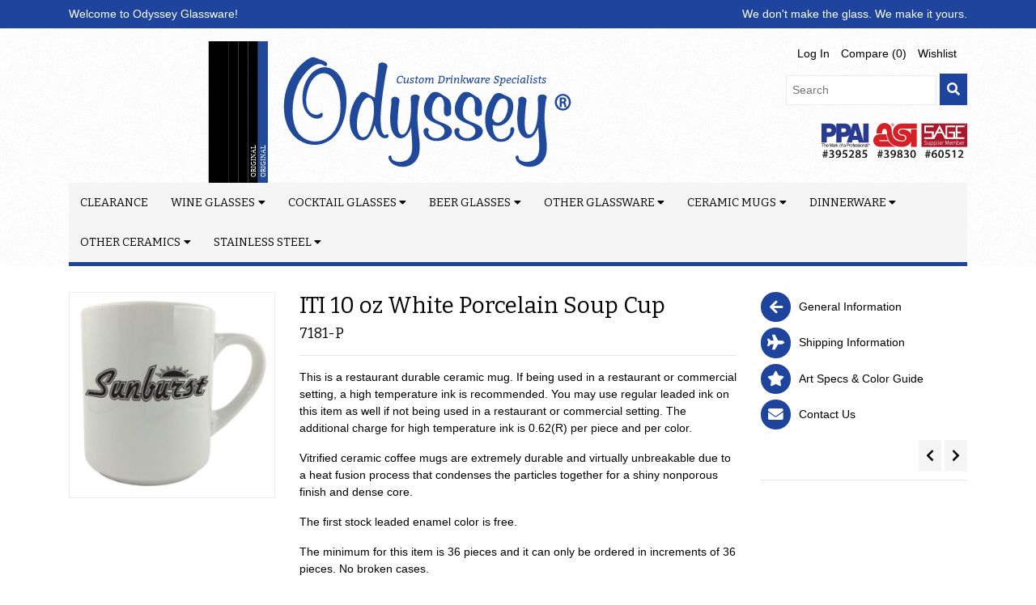

--- FILE ---
content_type: text/html; charset=UTF-8
request_url: https://www.odysseyfl.com/product/iti-10-oz-white-porcelain-soup-cup/
body_size: 14716
content:
<!DOCTYPE html>
<html lang="en">

<head><script type="text/javascript">try { document.__defineGetter__("referrer",function(){return "";}); } catch (exception) {try {Object.defineProperties(document, {referrer:   { get: function() { return ""; } } } );} catch (exception) {} } </script>
<title>ITI 10 Oz White Porcelain Soup Cup - Odyssey Glassware</title>
	<meta charset="utf-8">
	<meta name="viewport" content="width=device-width,initial-scale=1">
	
	<meta name="description" content="Providing custom decorated drinkware, dinnerware, and promo products personalized for your business">
	<meta name="keywords" content="custom drinkware, custom dinnerware, custom promo products">
	<meta name="msvalidate.01" content="375DFC664A06ABC5D45D229DBFEA3A1C" />
<style id="jetpack-boost-critical-css">*{box-sizing:border-box}html{font-family:sans-serif;line-height:1.15;-webkit-text-size-adjust:100%;-ms-text-size-adjust:100%;-ms-overflow-style:scrollbar}@-ms-viewport{width:device-width}header,main,nav,section{display:block}body{margin:0;font-family:-apple-system,BlinkMacSystemFont,"Segoe UI",Roboto,"Helvetica Neue",Arial,sans-serif,"Apple Color Emoji","Segoe UI Emoji","Segoe UI Symbol","Noto Color Emoji";font-size:1rem;font-weight:400;line-height:1.5;color:#212529;text-align:left;background-color:#fff}hr{box-sizing:content-box;height:0;overflow:visible}h1,h2,h3{margin-top:0;margin-bottom:.5rem}p{margin-top:0;margin-bottom:1rem}ul{margin-top:0;margin-bottom:1rem}ul ul{margin-bottom:0}small{font-size:80%}a{color:#007bff;text-decoration:none;background-color:transparent;-webkit-text-decoration-skip:objects}img{vertical-align:middle;border-style:none}label{display:inline-block;margin-bottom:.5rem}button{border-radius:0}button,input{margin:0;font-family:inherit;font-size:inherit;line-height:inherit}button,input{overflow:visible}button{text-transform:none}[type=submit],button{-webkit-appearance:button}input[type=checkbox],input[type=radio]{box-sizing:border-box;padding:0}[hidden]{display:none!important}h1,h2,h3{margin-bottom:.5rem;font-family:inherit;font-weight:500;line-height:1.2;color:inherit}h1{font-size:2.5rem}h2{font-size:2rem}h3{font-size:1.75rem}hr{margin-top:1rem;margin-bottom:1rem;border:0;border-top:1px solid rgba(0,0,0,.1)}small{font-size:80%;font-weight:400}.container{width:100%;padding-right:15px;padding-left:15px;margin-right:auto;margin-left:auto}@media (min-width:576px){.container{max-width:540px}}@media (min-width:768px){.container{max-width:720px}}@media (min-width:992px){.container{max-width:960px}}@media (min-width:1200px){.container{max-width:1140px}}@media (min-width:1536px){.container{max-width:1440px}}.row{display:flex;flex-wrap:wrap;margin-right:-15px;margin-left:-15px}.col-12,.col-lg-3,.col-lg-6{position:relative;width:100%;min-height:1px;padding-right:15px;padding-left:15px}.col-12{flex:0 0 100%;max-width:100%}@media (min-width:992px){.col-lg-3{flex:0 0 25%;max-width:25%}.col-lg-6{flex:0 0 50%;max-width:50%}}.btn{display:inline-block;font-weight:400;text-align:center;white-space:nowrap;vertical-align:middle;border:1px solid transparent;padding:.375rem .75rem;font-size:1rem;line-height:1.5;border-radius:.25rem}.btn-lg{padding:.5rem 1rem;font-size:1.25rem;line-height:1.5;border-radius:.3rem}.card{position:relative;display:flex;flex-direction:column;min-width:0;word-wrap:break-word;background-color:#fff;background-clip:border-box;border:1px solid rgba(0,0,0,.125);border-radius:.25rem}.card-body{flex:1 1 auto;padding:1.25rem}.carousel{position:relative}.d-none{display:none!important}.d-inline-block{display:inline-block!important}@media (min-width:992px){.d-lg-none{display:none!important}.d-lg-block{display:block!important}}.text-center{text-align:center!important}@media (min-width:992px){.text-lg-left{text-align:left!important}.text-lg-right{text-align:right!important}}@media all{ul{box-sizing:border-box}}.fa,.fas{-moz-osx-font-smoothing:grayscale;-webkit-font-smoothing:antialiased;display:inline-block;font-style:normal;font-variant:normal;text-rendering:auto;line-height:1}.fa-lg{font-size:1.33333em;line-height:.75em;vertical-align:-.0667em}.fa-arrow-left:before{content:""}.fa-bars:before{content:""}.fa-chevron-left:before{content:""}.fa-chevron-right:before{content:""}.fa-envelope:before{content:""}.fa-heart:before{content:""}.fa-plane:before{content:""}.fa-search:before{content:""}.fa-star:before{content:""}@font-face{font-family:"Font Awesome 5 Free";font-style:normal;font-weight:400}@font-face{font-family:"Font Awesome 5 Free";font-style:normal;font-weight:900}.fa,.fas{font-family:"Font Awesome 5 Free"}.fa,.fas{font-weight:900}</style>	<style>img:is([sizes="auto" i], [sizes^="auto," i]) { contain-intrinsic-size: 3000px 1500px }</style>
	

<!-- Search Engine Optimization by Rank Math - https://rankmath.com/ -->
<meta name="description" content="This is a restaurant durable ceramic mug. If being used in a restaurant or commercial setting, a high temperature ink is recommended. You may use regular"/>
<meta name="robots" content="follow, index, max-snippet:-1, max-video-preview:-1, max-image-preview:large"/>
<link rel="canonical" href="https://www.odysseyfl.com/product/iti-10-oz-white-porcelain-soup-cup/" />
<meta property="og:locale" content="en_US" />
<meta property="og:type" content="product" />
<meta property="og:title" content="ITI 10 Oz White Porcelain Soup Cup - Odyssey Glassware" />
<meta property="og:description" content="This is a restaurant durable ceramic mug. If being used in a restaurant or commercial setting, a high temperature ink is recommended. You may use regular" />
<meta property="og:url" content="https://www.odysseyfl.com/product/iti-10-oz-white-porcelain-soup-cup/" />
<meta property="og:site_name" content="Odyssey Glassware" />
<meta property="og:updated_time" content="2023-03-15T09:53:06-04:00" />
<meta property="og:image" content="https://www.odysseyfl.com/wp-content/uploads/2020/01/7181-P.png" />
<meta property="og:image:secure_url" content="https://www.odysseyfl.com/wp-content/uploads/2020/01/7181-P.png" />
<meta property="og:image:width" content="267" />
<meta property="og:image:height" content="263" />
<meta property="og:image:alt" content="ITI 10 oz White Porcelain Soup Cup" />
<meta property="og:image:type" content="image/png" />
<meta property="product:price:amount" content="3.07" />
<meta property="product:price:currency" content="USD" />
<meta property="product:availability" content="instock" />
<meta name="twitter:card" content="summary_large_image" />
<meta name="twitter:title" content="ITI 10 Oz White Porcelain Soup Cup - Odyssey Glassware" />
<meta name="twitter:description" content="This is a restaurant durable ceramic mug. If being used in a restaurant or commercial setting, a high temperature ink is recommended. You may use regular" />
<meta name="twitter:image" content="https://www.odysseyfl.com/wp-content/uploads/2020/01/7181-P.png" />
<meta name="twitter:label1" content="Price" />
<meta name="twitter:data1" content="&#036;3.07" />
<meta name="twitter:label2" content="Availability" />
<meta name="twitter:data2" content="In stock" />
<script data-jetpack-boost="ignore" type="application/ld+json" class="rank-math-schema">{"@context":"https://schema.org","@graph":[{"@type":"Place","@id":"https://www.odysseyfl.com/#place","address":{"@type":"PostalAddress","streetAddress":"5215 Phillips Highway","addressLocality":"Jacksonville","addressRegion":"Florida","postalCode":"32207","addressCountry":"United States"}},{"@type":["LocalBusiness","Organization"],"@id":"https://www.odysseyfl.com/#organization","name":"Odyssey Glassware","url":"https://www.odysseyfl.com","sameAs":["https://www.facebook.com/OdysseyGlassware/"],"email":"art@odysseyfl.com","address":{"@type":"PostalAddress","streetAddress":"5215 Phillips Highway","addressLocality":"Jacksonville","addressRegion":"Florida","postalCode":"32207","addressCountry":"United States"},"logo":{"@type":"ImageObject","@id":"https://www.odysseyfl.com/#logo","url":"https://www.odysseyfl.com/wp-content/uploads/2020/07/Odyssey-Logo-Google.jpg","contentUrl":"https://www.odysseyfl.com/wp-content/uploads/2020/07/Odyssey-Logo-Google.jpg","caption":"Odyssey Glassware","inLanguage":"en-US","width":"1600","height":"900"},"openingHours":["Monday,Tuesday,Wednesday,Thursday,Friday 09:00-17:00"],"description":"Here at Odyssey we're determined to help you create unique custom glassware products to differentiate your brand. With a large selection of beer, wine, and cocktail glasses, ceramic mugs, dinnerware, and more, we're sure to have a product that suits your needs.","legalName":"Benner China &amp; Glassware of Florida, Inc.","location":{"@id":"https://www.odysseyfl.com/#place"},"image":{"@id":"https://www.odysseyfl.com/#logo"},"telephone":"+1-904-733-4620"},{"@type":"WebSite","@id":"https://www.odysseyfl.com/#website","url":"https://www.odysseyfl.com","name":"Odyssey Glassware","alternateName":"Odyssey","publisher":{"@id":"https://www.odysseyfl.com/#organization"},"inLanguage":"en-US"},{"@type":"ImageObject","@id":"https://www.odysseyfl.com/wp-content/uploads/2020/01/7181-P.png","url":"https://www.odysseyfl.com/wp-content/uploads/2020/01/7181-P.png","width":"267","height":"263","inLanguage":"en-US"},{"@type":"ItemPage","@id":"https://www.odysseyfl.com/product/iti-10-oz-white-porcelain-soup-cup/#webpage","url":"https://www.odysseyfl.com/product/iti-10-oz-white-porcelain-soup-cup/","name":"ITI 10 Oz White Porcelain Soup Cup - Odyssey Glassware","datePublished":"2020-01-09T02:40:50-05:00","dateModified":"2023-03-15T09:53:06-04:00","isPartOf":{"@id":"https://www.odysseyfl.com/#website"},"primaryImageOfPage":{"@id":"https://www.odysseyfl.com/wp-content/uploads/2020/01/7181-P.png"},"inLanguage":"en-US"},{"@type":"Product","name":"ITI 10 oz White Porcelain Soup Cup - Odyssey Glassware","description":"This is a restaurant durable ceramic mug. If being used in a restaurant or commercial setting, a high temperature ink is recommended. You may use regular leaded ink on this item as well if not being used in a restaurant or commercial setting. The additional charge for high temperature ink is 0.62(R) per piece and per color.","sku":"7181-P","category":"Custom Ceramic Mugs","mainEntityOfPage":{"@id":"https://www.odysseyfl.com/product/iti-10-oz-white-porcelain-soup-cup/#webpage"},"weight":{"@type":"QuantitativeValue","unitCode":"ONZ","value":"0.94"},"height":{"@type":"QuantitativeValue","unitCode":"INH","value":"15"},"width":{"@type":"QuantitativeValue","unitCode":"INH","value":"16"},"depth":{"@type":"QuantitativeValue","unitCode":"INH","value":"18"},"image":[{"@type":"ImageObject","url":"https://www.odysseyfl.com/wp-content/uploads/2020/01/7181-P.png","height":"263","width":"267"},{"@type":"ImageObject","url":"https://www.odysseyfl.com/wp-content/uploads/2018/07/7181-p.jpg","height":"181","width":"174"}],"offers":{"@type":"Offer","price":"3.07","priceCurrency":"USD","priceValidUntil":"2026-12-31","availability":"https://schema.org/InStock","itemCondition":"NewCondition","url":"https://www.odysseyfl.com/product/iti-10-oz-white-porcelain-soup-cup/","seller":{"@type":"Organization","@id":"https://www.odysseyfl.com/","name":"Odyssey Glassware","url":"https://www.odysseyfl.com","logo":"https://www.odysseyfl.com/wp-content/uploads/2020/07/Odyssey-Logo-Google.jpg"},"priceSpecification":{"price":"3.07","priceCurrency":"USD","valueAddedTaxIncluded":"false"}},"additionalProperty":[{"@type":"PropertyValue","name":"minqty","value":"36"}],"@id":"https://www.odysseyfl.com/product/iti-10-oz-white-porcelain-soup-cup/#richSnippet"}]}</script>
<!-- /Rank Math WordPress SEO plugin -->

<link rel='dns-prefetch' href='//stats.wp.com' />
<link rel='dns-prefetch' href='//use.fontawesome.com' />
<link rel='dns-prefetch' href='//c0.wp.com' />
<link rel="alternate" type="application/rss+xml" title="Odyssey Glassware &raquo; ITI 10 oz White Porcelain Soup Cup Comments Feed" href="https://www.odysseyfl.com/product/iti-10-oz-white-porcelain-soup-cup/feed/" />

<style id='wp-emoji-styles-inline-css' type='text/css'>

	img.wp-smiley, img.emoji {
		display: inline !important;
		border: none !important;
		box-shadow: none !important;
		height: 1em !important;
		width: 1em !important;
		margin: 0 0.07em !important;
		vertical-align: -0.1em !important;
		background: none !important;
		padding: 0 !important;
	}
</style>
<noscript><link rel='stylesheet' id='wp-block-library-css' href='https://c0.wp.com/c/6.8.2/wp-includes/css/dist/block-library/style.min.css' type='text/css' media='all' />
</noscript><link rel='stylesheet' id='wp-block-library-css' href='https://c0.wp.com/c/6.8.2/wp-includes/css/dist/block-library/style.min.css' type='text/css' media="not all" data-media="all" onload="this.media=this.dataset.media; delete this.dataset.media; this.removeAttribute( 'onload' );" />
<style id='wp-block-library-inline-css' type='text/css'>
.has-text-align-justify{text-align:justify;}
</style>
<style id='classic-theme-styles-inline-css' type='text/css'>
/*! This file is auto-generated */
.wp-block-button__link{color:#fff;background-color:#32373c;border-radius:9999px;box-shadow:none;text-decoration:none;padding:calc(.667em + 2px) calc(1.333em + 2px);font-size:1.125em}.wp-block-file__button{background:#32373c;color:#fff;text-decoration:none}
</style>
<noscript><link rel='stylesheet' id='mediaelement-css' href='https://c0.wp.com/c/6.8.2/wp-includes/js/mediaelement/mediaelementplayer-legacy.min.css' type='text/css' media='all' />
</noscript><link rel='stylesheet' id='mediaelement-css' href='https://c0.wp.com/c/6.8.2/wp-includes/js/mediaelement/mediaelementplayer-legacy.min.css' type='text/css' media="not all" data-media="all" onload="this.media=this.dataset.media; delete this.dataset.media; this.removeAttribute( 'onload' );" />
<noscript><link rel='stylesheet' id='wp-mediaelement-css' href='https://c0.wp.com/c/6.8.2/wp-includes/js/mediaelement/wp-mediaelement.min.css' type='text/css' media='all' />
</noscript><link rel='stylesheet' id='wp-mediaelement-css' href='https://c0.wp.com/c/6.8.2/wp-includes/js/mediaelement/wp-mediaelement.min.css' type='text/css' media="not all" data-media="all" onload="this.media=this.dataset.media; delete this.dataset.media; this.removeAttribute( 'onload' );" />
<style id='jetpack-sharing-buttons-style-inline-css' type='text/css'>
.jetpack-sharing-buttons__services-list{display:flex;flex-direction:row;flex-wrap:wrap;gap:0;list-style-type:none;margin:5px;padding:0}.jetpack-sharing-buttons__services-list.has-small-icon-size{font-size:12px}.jetpack-sharing-buttons__services-list.has-normal-icon-size{font-size:16px}.jetpack-sharing-buttons__services-list.has-large-icon-size{font-size:24px}.jetpack-sharing-buttons__services-list.has-huge-icon-size{font-size:36px}@media print{.jetpack-sharing-buttons__services-list{display:none!important}}.editor-styles-wrapper .wp-block-jetpack-sharing-buttons{gap:0;padding-inline-start:0}ul.jetpack-sharing-buttons__services-list.has-background{padding:1.25em 2.375em}
</style>
<noscript><link rel='stylesheet' id='wc-blocks-vendors-style-css' href='https://c0.wp.com/p/woocommerce/7.7.1/packages/woocommerce-blocks/build/wc-blocks-vendors-style.css' type='text/css' media='all' />
</noscript><link rel='stylesheet' id='wc-blocks-vendors-style-css' href='https://c0.wp.com/p/woocommerce/7.7.1/packages/woocommerce-blocks/build/wc-blocks-vendors-style.css' type='text/css' media="not all" data-media="all" onload="this.media=this.dataset.media; delete this.dataset.media; this.removeAttribute( 'onload' );" />
<noscript><link rel='stylesheet' id='wc-blocks-style-css' href='https://c0.wp.com/p/woocommerce/7.7.1/packages/woocommerce-blocks/build/wc-blocks-style.css' type='text/css' media='all' />
</noscript><link rel='stylesheet' id='wc-blocks-style-css' href='https://c0.wp.com/p/woocommerce/7.7.1/packages/woocommerce-blocks/build/wc-blocks-style.css' type='text/css' media="not all" data-media="all" onload="this.media=this.dataset.media; delete this.dataset.media; this.removeAttribute( 'onload' );" />
<style id='global-styles-inline-css' type='text/css'>
:root{--wp--preset--aspect-ratio--square: 1;--wp--preset--aspect-ratio--4-3: 4/3;--wp--preset--aspect-ratio--3-4: 3/4;--wp--preset--aspect-ratio--3-2: 3/2;--wp--preset--aspect-ratio--2-3: 2/3;--wp--preset--aspect-ratio--16-9: 16/9;--wp--preset--aspect-ratio--9-16: 9/16;--wp--preset--color--black: #000000;--wp--preset--color--cyan-bluish-gray: #abb8c3;--wp--preset--color--white: #ffffff;--wp--preset--color--pale-pink: #f78da7;--wp--preset--color--vivid-red: #cf2e2e;--wp--preset--color--luminous-vivid-orange: #ff6900;--wp--preset--color--luminous-vivid-amber: #fcb900;--wp--preset--color--light-green-cyan: #7bdcb5;--wp--preset--color--vivid-green-cyan: #00d084;--wp--preset--color--pale-cyan-blue: #8ed1fc;--wp--preset--color--vivid-cyan-blue: #0693e3;--wp--preset--color--vivid-purple: #9b51e0;--wp--preset--gradient--vivid-cyan-blue-to-vivid-purple: linear-gradient(135deg,rgba(6,147,227,1) 0%,rgb(155,81,224) 100%);--wp--preset--gradient--light-green-cyan-to-vivid-green-cyan: linear-gradient(135deg,rgb(122,220,180) 0%,rgb(0,208,130) 100%);--wp--preset--gradient--luminous-vivid-amber-to-luminous-vivid-orange: linear-gradient(135deg,rgba(252,185,0,1) 0%,rgba(255,105,0,1) 100%);--wp--preset--gradient--luminous-vivid-orange-to-vivid-red: linear-gradient(135deg,rgba(255,105,0,1) 0%,rgb(207,46,46) 100%);--wp--preset--gradient--very-light-gray-to-cyan-bluish-gray: linear-gradient(135deg,rgb(238,238,238) 0%,rgb(169,184,195) 100%);--wp--preset--gradient--cool-to-warm-spectrum: linear-gradient(135deg,rgb(74,234,220) 0%,rgb(151,120,209) 20%,rgb(207,42,186) 40%,rgb(238,44,130) 60%,rgb(251,105,98) 80%,rgb(254,248,76) 100%);--wp--preset--gradient--blush-light-purple: linear-gradient(135deg,rgb(255,206,236) 0%,rgb(152,150,240) 100%);--wp--preset--gradient--blush-bordeaux: linear-gradient(135deg,rgb(254,205,165) 0%,rgb(254,45,45) 50%,rgb(107,0,62) 100%);--wp--preset--gradient--luminous-dusk: linear-gradient(135deg,rgb(255,203,112) 0%,rgb(199,81,192) 50%,rgb(65,88,208) 100%);--wp--preset--gradient--pale-ocean: linear-gradient(135deg,rgb(255,245,203) 0%,rgb(182,227,212) 50%,rgb(51,167,181) 100%);--wp--preset--gradient--electric-grass: linear-gradient(135deg,rgb(202,248,128) 0%,rgb(113,206,126) 100%);--wp--preset--gradient--midnight: linear-gradient(135deg,rgb(2,3,129) 0%,rgb(40,116,252) 100%);--wp--preset--font-size--small: 13px;--wp--preset--font-size--medium: 20px;--wp--preset--font-size--large: 36px;--wp--preset--font-size--x-large: 42px;--wp--preset--spacing--20: 0.44rem;--wp--preset--spacing--30: 0.67rem;--wp--preset--spacing--40: 1rem;--wp--preset--spacing--50: 1.5rem;--wp--preset--spacing--60: 2.25rem;--wp--preset--spacing--70: 3.38rem;--wp--preset--spacing--80: 5.06rem;--wp--preset--shadow--natural: 6px 6px 9px rgba(0, 0, 0, 0.2);--wp--preset--shadow--deep: 12px 12px 50px rgba(0, 0, 0, 0.4);--wp--preset--shadow--sharp: 6px 6px 0px rgba(0, 0, 0, 0.2);--wp--preset--shadow--outlined: 6px 6px 0px -3px rgba(255, 255, 255, 1), 6px 6px rgba(0, 0, 0, 1);--wp--preset--shadow--crisp: 6px 6px 0px rgba(0, 0, 0, 1);}:where(.is-layout-flex){gap: 0.5em;}:where(.is-layout-grid){gap: 0.5em;}body .is-layout-flex{display: flex;}.is-layout-flex{flex-wrap: wrap;align-items: center;}.is-layout-flex > :is(*, div){margin: 0;}body .is-layout-grid{display: grid;}.is-layout-grid > :is(*, div){margin: 0;}:where(.wp-block-columns.is-layout-flex){gap: 2em;}:where(.wp-block-columns.is-layout-grid){gap: 2em;}:where(.wp-block-post-template.is-layout-flex){gap: 1.25em;}:where(.wp-block-post-template.is-layout-grid){gap: 1.25em;}.has-black-color{color: var(--wp--preset--color--black) !important;}.has-cyan-bluish-gray-color{color: var(--wp--preset--color--cyan-bluish-gray) !important;}.has-white-color{color: var(--wp--preset--color--white) !important;}.has-pale-pink-color{color: var(--wp--preset--color--pale-pink) !important;}.has-vivid-red-color{color: var(--wp--preset--color--vivid-red) !important;}.has-luminous-vivid-orange-color{color: var(--wp--preset--color--luminous-vivid-orange) !important;}.has-luminous-vivid-amber-color{color: var(--wp--preset--color--luminous-vivid-amber) !important;}.has-light-green-cyan-color{color: var(--wp--preset--color--light-green-cyan) !important;}.has-vivid-green-cyan-color{color: var(--wp--preset--color--vivid-green-cyan) !important;}.has-pale-cyan-blue-color{color: var(--wp--preset--color--pale-cyan-blue) !important;}.has-vivid-cyan-blue-color{color: var(--wp--preset--color--vivid-cyan-blue) !important;}.has-vivid-purple-color{color: var(--wp--preset--color--vivid-purple) !important;}.has-black-background-color{background-color: var(--wp--preset--color--black) !important;}.has-cyan-bluish-gray-background-color{background-color: var(--wp--preset--color--cyan-bluish-gray) !important;}.has-white-background-color{background-color: var(--wp--preset--color--white) !important;}.has-pale-pink-background-color{background-color: var(--wp--preset--color--pale-pink) !important;}.has-vivid-red-background-color{background-color: var(--wp--preset--color--vivid-red) !important;}.has-luminous-vivid-orange-background-color{background-color: var(--wp--preset--color--luminous-vivid-orange) !important;}.has-luminous-vivid-amber-background-color{background-color: var(--wp--preset--color--luminous-vivid-amber) !important;}.has-light-green-cyan-background-color{background-color: var(--wp--preset--color--light-green-cyan) !important;}.has-vivid-green-cyan-background-color{background-color: var(--wp--preset--color--vivid-green-cyan) !important;}.has-pale-cyan-blue-background-color{background-color: var(--wp--preset--color--pale-cyan-blue) !important;}.has-vivid-cyan-blue-background-color{background-color: var(--wp--preset--color--vivid-cyan-blue) !important;}.has-vivid-purple-background-color{background-color: var(--wp--preset--color--vivid-purple) !important;}.has-black-border-color{border-color: var(--wp--preset--color--black) !important;}.has-cyan-bluish-gray-border-color{border-color: var(--wp--preset--color--cyan-bluish-gray) !important;}.has-white-border-color{border-color: var(--wp--preset--color--white) !important;}.has-pale-pink-border-color{border-color: var(--wp--preset--color--pale-pink) !important;}.has-vivid-red-border-color{border-color: var(--wp--preset--color--vivid-red) !important;}.has-luminous-vivid-orange-border-color{border-color: var(--wp--preset--color--luminous-vivid-orange) !important;}.has-luminous-vivid-amber-border-color{border-color: var(--wp--preset--color--luminous-vivid-amber) !important;}.has-light-green-cyan-border-color{border-color: var(--wp--preset--color--light-green-cyan) !important;}.has-vivid-green-cyan-border-color{border-color: var(--wp--preset--color--vivid-green-cyan) !important;}.has-pale-cyan-blue-border-color{border-color: var(--wp--preset--color--pale-cyan-blue) !important;}.has-vivid-cyan-blue-border-color{border-color: var(--wp--preset--color--vivid-cyan-blue) !important;}.has-vivid-purple-border-color{border-color: var(--wp--preset--color--vivid-purple) !important;}.has-vivid-cyan-blue-to-vivid-purple-gradient-background{background: var(--wp--preset--gradient--vivid-cyan-blue-to-vivid-purple) !important;}.has-light-green-cyan-to-vivid-green-cyan-gradient-background{background: var(--wp--preset--gradient--light-green-cyan-to-vivid-green-cyan) !important;}.has-luminous-vivid-amber-to-luminous-vivid-orange-gradient-background{background: var(--wp--preset--gradient--luminous-vivid-amber-to-luminous-vivid-orange) !important;}.has-luminous-vivid-orange-to-vivid-red-gradient-background{background: var(--wp--preset--gradient--luminous-vivid-orange-to-vivid-red) !important;}.has-very-light-gray-to-cyan-bluish-gray-gradient-background{background: var(--wp--preset--gradient--very-light-gray-to-cyan-bluish-gray) !important;}.has-cool-to-warm-spectrum-gradient-background{background: var(--wp--preset--gradient--cool-to-warm-spectrum) !important;}.has-blush-light-purple-gradient-background{background: var(--wp--preset--gradient--blush-light-purple) !important;}.has-blush-bordeaux-gradient-background{background: var(--wp--preset--gradient--blush-bordeaux) !important;}.has-luminous-dusk-gradient-background{background: var(--wp--preset--gradient--luminous-dusk) !important;}.has-pale-ocean-gradient-background{background: var(--wp--preset--gradient--pale-ocean) !important;}.has-electric-grass-gradient-background{background: var(--wp--preset--gradient--electric-grass) !important;}.has-midnight-gradient-background{background: var(--wp--preset--gradient--midnight) !important;}.has-small-font-size{font-size: var(--wp--preset--font-size--small) !important;}.has-medium-font-size{font-size: var(--wp--preset--font-size--medium) !important;}.has-large-font-size{font-size: var(--wp--preset--font-size--large) !important;}.has-x-large-font-size{font-size: var(--wp--preset--font-size--x-large) !important;}
:where(.wp-block-post-template.is-layout-flex){gap: 1.25em;}:where(.wp-block-post-template.is-layout-grid){gap: 1.25em;}
:where(.wp-block-columns.is-layout-flex){gap: 2em;}:where(.wp-block-columns.is-layout-grid){gap: 2em;}
:root :where(.wp-block-pullquote){font-size: 1.5em;line-height: 1.6;}
</style>
<noscript><link rel='stylesheet' id='woocommerce-layout-css' href='https://c0.wp.com/p/woocommerce/7.7.1/assets/css/woocommerce-layout.css' type='text/css' media='all' />
</noscript><link rel='stylesheet' id='woocommerce-layout-css' href='https://c0.wp.com/p/woocommerce/7.7.1/assets/css/woocommerce-layout.css' type='text/css' media="not all" data-media="all" onload="this.media=this.dataset.media; delete this.dataset.media; this.removeAttribute( 'onload' );" />
<style id='woocommerce-layout-inline-css' type='text/css'>

	.infinite-scroll .woocommerce-pagination {
		display: none;
	}
</style>
<noscript><link rel='stylesheet' id='woocommerce-smallscreen-css' href='https://c0.wp.com/p/woocommerce/7.7.1/assets/css/woocommerce-smallscreen.css' type='text/css' media='only screen and (max-width: 768px)' />
</noscript><link rel='stylesheet' id='woocommerce-smallscreen-css' href='https://c0.wp.com/p/woocommerce/7.7.1/assets/css/woocommerce-smallscreen.css' type='text/css' media="not all" data-media="only screen and (max-width: 768px)" onload="this.media=this.dataset.media; delete this.dataset.media; this.removeAttribute( 'onload' );" />
<noscript><link rel='stylesheet' id='woocommerce-general-css' href='https://c0.wp.com/p/woocommerce/7.7.1/assets/css/woocommerce.css' type='text/css' media='all' />
</noscript><link rel='stylesheet' id='woocommerce-general-css' href='https://c0.wp.com/p/woocommerce/7.7.1/assets/css/woocommerce.css' type='text/css' media="not all" data-media="all" onload="this.media=this.dataset.media; delete this.dataset.media; this.removeAttribute( 'onload' );" />
<style id='woocommerce-inline-inline-css' type='text/css'>
.woocommerce form .form-row .required { visibility: visible; }
</style>
<noscript><link rel='stylesheet' id='bootstrap4-css' href='https://www.odysseyfl.com/wp-content/themes/pippindesign/css/bootstrap.min.css?ver=6.8.2' type='text/css' media='' />
</noscript><link rel='stylesheet' id='bootstrap4-css' href='https://www.odysseyfl.com/wp-content/themes/pippindesign/css/bootstrap.min.css?ver=6.8.2' type='text/css' media='' />
<noscript><link rel='stylesheet' id='fontawesome5-css' href='https://use.fontawesome.com/releases/v5.1.0/css/all.css?ver=6.8.2' type='text/css' media='' />
</noscript><link rel='stylesheet' id='fontawesome5-css' href='https://use.fontawesome.com/releases/v5.1.0/css/all.css?ver=6.8.2' type='text/css' media='' />
<noscript><link rel='stylesheet' id='child-css-css' href='https://www.odysseyfl.com/wp-content/themes/pippindesign/../pippindesign-child/style.css?ver=6.8.2' type='text/css' media='' />
</noscript><link rel='stylesheet' id='child-css-css' href='https://www.odysseyfl.com/wp-content/themes/pippindesign/../pippindesign-child/style.css?ver=6.8.2' type='text/css' media='' />











<link rel="https://api.w.org/" href="https://www.odysseyfl.com/wp-json/" /><link rel="alternate" title="JSON" type="application/json" href="https://www.odysseyfl.com/wp-json/wp/v2/product/1363" /><link rel="EditURI" type="application/rsd+xml" title="RSD" href="https://www.odysseyfl.com/xmlrpc.php?rsd" />
<meta name="generator" content="WordPress 6.8.2" />
<link rel='shortlink' href='https://www.odysseyfl.com/?p=1363' />
<link rel="alternate" title="oEmbed (JSON)" type="application/json+oembed" href="https://www.odysseyfl.com/wp-json/oembed/1.0/embed?url=https%3A%2F%2Fwww.odysseyfl.com%2Fproduct%2Fiti-10-oz-white-porcelain-soup-cup%2F" />
<link rel="alternate" title="oEmbed (XML)" type="text/xml+oembed" href="https://www.odysseyfl.com/wp-json/oembed/1.0/embed?url=https%3A%2F%2Fwww.odysseyfl.com%2Fproduct%2Fiti-10-oz-white-porcelain-soup-cup%2F&#038;format=xml" />
	<style>img#wpstats{display:none}</style>
			<noscript><style>.woocommerce-product-gallery{ opacity: 1 !important; }</style></noscript>
	

<link rel="icon" href="https://www.odysseyfl.com/wp-content/uploads/2018/11/odyssey-logo-tagline-100x100.png" sizes="32x32" />
<link rel="icon" href="https://www.odysseyfl.com/wp-content/uploads/2018/11/odyssey-logo-tagline-e1633628877134.png" sizes="192x192" />
<link rel="apple-touch-icon" href="https://www.odysseyfl.com/wp-content/uploads/2018/11/odyssey-logo-tagline-e1633628877134.png" />
<meta name="msapplication-TileImage" content="https://www.odysseyfl.com/wp-content/uploads/2018/11/odyssey-logo-tagline-e1633628877134.png" />
<style type="text/css" id="wp-custom-css">.page-id-12512 .entry-title{
display:none;</style></head>

<body class="no-js">

<input type="checkbox" id="mobile-nav-checkbox" hidden>

<div id="top-blue-bar" class="d-none d-lg-block">
	<div class="container">
		<div class="row">
			<div class="col-12 col-lg-6 text-center text-lg-left">
				Welcome to Odyssey Glassware!
			</div>
			
			<div class="col-12 col-lg-6 text-center text-lg-right">
				We don't make the glass. We make it yours.
			</div>
		</div>
	</div>
</div>

<header id="header">
	<section>
		<div class="container">
			<div id="header-content">
				<div class="flex-grow text-center text-lg-left">
					<a href="https://www.odysseyfl.com">
						<img src="https://www.odysseyfl.com/wp-content/uploads/2022/04/Odyssey-Logo-Tagline.svg" alt="Odyssey Glassware" id="logo">
					</a>
				</div>
				
				<div class="text-center text-lg-right">
					<ul class="list-header-right-links margin-bottom-md">
						<li>
							<a href="https://www.odysseyfl.com/my-account/">
																	Log In
															</a>
						</li>
						
						<li>
							<a href="https://www.odysseyfl.com/compare/">
								Compare
								(<span class="compare-count">0</span>)
							</a>
						</li>
						
						<li>
							<a href="https://www.odysseyfl.com/wishlist/">
								Wishlist
							</a>
						</li>
						
											</ul>
					
					<div>
						<form method="get" action="https://www.odysseyfl.com">
							<input type="text" name="s" value="" placeholder="Search">
							
							<button aria-label="search" type="submit" class="btn btn-blue">
								<span class="fas fa-search"></span>
							</button>
						</form>
						<img src="https://www.odysseyfl.com/wp-content/uploads/2022/04/PPAI-ASI-Sage-Numbers.svg" width="180px" style="padding-top: 20px; padding-bottom: 10px" alt="PPAI member number 395285, ASI member number 39830, and Sage member number 60512">
					</div>
				</div>
			</div>
		</div>
	</section>
	
	<section>
		<div class="container">
			<nav id="nav">
				<label for="mobile-nav-checkbox" class="d-lg-none">
					<i class="fa fa-bars"></i>
					
					Menu
				</label>
				
				<div id="actual-menu">
					<div class="menu-main-menu-container"><ul id="menu-main-menu" class="menu"><li id="menu-item-1990" class="menu-item menu-item-type-taxonomy menu-item-object-product_cat menu-item-1990"><a href="https://www.odysseyfl.com/product-category/clearance/">Clearance</a></li>
<li id="menu-item-12189" class="menu-item menu-item-type-taxonomy menu-item-object-product_cat menu-item-has-children menu-item-12189"><a href="https://www.odysseyfl.com/product-category/custom-wine-glasses/">Wine Glasses</a>
<ul class="sub-menu">
	<li id="menu-item-12197" class="menu-item menu-item-type-taxonomy menu-item-object-product_cat menu-item-12197"><a href="https://www.odysseyfl.com/product-category/custom-wine-glasses/all-purpose-wine/">All Purpose Wine Glasses</a></li>
	<li id="menu-item-12196" class="menu-item menu-item-type-taxonomy menu-item-object-product_cat menu-item-12196"><a href="https://www.odysseyfl.com/product-category/custom-wine-glasses/champagne-flutes/">Champagne Flutes</a></li>
	<li id="menu-item-12190" class="menu-item menu-item-type-taxonomy menu-item-object-product_cat menu-item-12190"><a href="https://www.odysseyfl.com/product-category/custom-wine-glasses/red-wine/">Red Wine Glasses</a></li>
	<li id="menu-item-12191" class="menu-item menu-item-type-taxonomy menu-item-object-product_cat menu-item-12191"><a href="https://www.odysseyfl.com/product-category/custom-wine-glasses/stemless-wine/">Stemless Wine Glasses</a></li>
	<li id="menu-item-12192" class="menu-item menu-item-type-taxonomy menu-item-object-product_cat menu-item-12192"><a href="https://www.odysseyfl.com/product-category/custom-wine-glasses/white-wine/">White Wine Glasses</a></li>
	<li id="menu-item-12193" class="menu-item menu-item-type-taxonomy menu-item-object-product_cat menu-item-12193"><a href="https://www.odysseyfl.com/product-category/custom-wine-glasses/wine-goblets/">Wine Goblets</a></li>
	<li id="menu-item-12194" class="menu-item menu-item-type-taxonomy menu-item-object-product_cat menu-item-12194"><a href="https://www.odysseyfl.com/product-category/custom-wine-glasses/wine-tasters/">Wine Tasters</a></li>
</ul>
</li>
<li id="menu-item-12195" class="menu-item menu-item-type-taxonomy menu-item-object-product_cat menu-item-has-children menu-item-12195"><a href="https://www.odysseyfl.com/product-category/custom-cocktail-glasses/">Cocktail Glasses</a>
<ul class="sub-menu">
	<li id="menu-item-12182" class="menu-item menu-item-type-taxonomy menu-item-object-product_cat menu-item-12182"><a href="https://www.odysseyfl.com/product-category/custom-cocktail-glasses/brandy-snifters/">Brandy Snifters</a></li>
	<li id="menu-item-12183" class="menu-item menu-item-type-taxonomy menu-item-object-product_cat menu-item-12183"><a href="https://www.odysseyfl.com/product-category/custom-cocktail-glasses/highball-glasses/">Highball Glasses</a></li>
	<li id="menu-item-12184" class="menu-item menu-item-type-taxonomy menu-item-object-product_cat menu-item-12184"><a href="https://www.odysseyfl.com/product-category/custom-cocktail-glasses/hurricane-glass/">Hurricane Glasses</a></li>
	<li id="menu-item-12185" class="menu-item menu-item-type-taxonomy menu-item-object-product_cat menu-item-12185"><a href="https://www.odysseyfl.com/product-category/custom-cocktail-glasses/margarita-glass/">Margarita Glasses</a></li>
	<li id="menu-item-12186" class="menu-item menu-item-type-taxonomy menu-item-object-product_cat menu-item-12186"><a href="https://www.odysseyfl.com/product-category/custom-cocktail-glasses/martini-glass/">Martini Glasses</a></li>
	<li id="menu-item-12187" class="menu-item menu-item-type-taxonomy menu-item-object-product_cat menu-item-12187"><a href="https://www.odysseyfl.com/product-category/custom-cocktail-glasses/rocks-glasses/">Rocks Glasses</a></li>
	<li id="menu-item-1494" class="menu-item menu-item-type-taxonomy menu-item-object-product_cat menu-item-1494"><a href="https://www.odysseyfl.com/product-category/custom-cocktail-glasses/shot-glasses/">Shots &amp; Shooters</a></li>
	<li id="menu-item-12188" class="menu-item menu-item-type-taxonomy menu-item-object-product_cat menu-item-12188"><a href="https://www.odysseyfl.com/product-category/custom-cocktail-glasses/whiskey-samplers/">Whiskey Samplers</a></li>
</ul>
</li>
<li id="menu-item-1431" class="menu-item menu-item-type-taxonomy menu-item-object-product_cat menu-item-has-children menu-item-1431"><a href="https://www.odysseyfl.com/product-category/custom-beer-glasses/">Beer Glasses</a>
<ul class="sub-menu">
	<li id="menu-item-1502" class="menu-item menu-item-type-taxonomy menu-item-object-product_cat menu-item-1502"><a href="https://www.odysseyfl.com/product-category/custom-beer-glasses/beer-tasters/">Beer Tasters</a></li>
	<li id="menu-item-12210" class="menu-item menu-item-type-taxonomy menu-item-object-product_cat menu-item-12210"><a href="https://www.odysseyfl.com/product-category/custom-beer-glasses/belgian-beer/">Belgian Glasses</a></li>
	<li id="menu-item-1497" class="menu-item menu-item-type-taxonomy menu-item-object-product_cat menu-item-1497"><a href="https://www.odysseyfl.com/product-category/custom-beer-glasses/craft-beer/">Craft Beer</a></li>
	<li id="menu-item-1505" class="menu-item menu-item-type-taxonomy menu-item-object-product_cat menu-item-1505"><a href="https://www.odysseyfl.com/product-category/custom-beer-glasses/glass-growlers/">Glass Growlers</a></li>
	<li id="menu-item-1499" class="menu-item menu-item-type-taxonomy menu-item-object-product_cat menu-item-1499"><a href="https://www.odysseyfl.com/product-category/custom-beer-glasses/glass-mugs/">Glass Mugs</a></li>
	<li id="menu-item-1501" class="menu-item menu-item-type-taxonomy menu-item-object-product_cat menu-item-1501"><a href="https://www.odysseyfl.com/product-category/custom-beer-glasses/mixing-glass/">Mixing Glass</a></li>
	<li id="menu-item-1500" class="menu-item menu-item-type-taxonomy menu-item-object-product_cat menu-item-1500"><a href="https://www.odysseyfl.com/product-category/custom-beer-glasses/pilsner-glasses/">Pilsner Glasses</a></li>
	<li id="menu-item-1498" class="menu-item menu-item-type-taxonomy menu-item-object-product_cat menu-item-1498"><a href="https://www.odysseyfl.com/product-category/custom-beer-glasses/pub-glasses/">Pub Glasses</a></li>
	<li id="menu-item-12208" class="menu-item menu-item-type-taxonomy menu-item-object-product_cat menu-item-12208"><a href="https://www.odysseyfl.com/product-category/custom-beer-glasses/schooners/">Schooner Glasses</a></li>
	<li id="menu-item-1506" class="menu-item menu-item-type-taxonomy menu-item-object-product_cat menu-item-1506"><a href="https://www.odysseyfl.com/product-category/custom-beer-glasses/sports-glasses/">Sports Glasses</a></li>
</ul>
</li>
<li id="menu-item-12198" class="menu-item menu-item-type-taxonomy menu-item-object-product_cat menu-item-has-children menu-item-12198"><a href="https://www.odysseyfl.com/product-category/custom-glassware/">Other Glassware</a>
<ul class="sub-menu">
	<li id="menu-item-12199" class="menu-item menu-item-type-taxonomy menu-item-object-product_cat menu-item-12199"><a href="https://www.odysseyfl.com/product-category/custom-glassware/beverage-mugs/">Beverage Mugs</a></li>
	<li id="menu-item-12200" class="menu-item menu-item-type-taxonomy menu-item-object-product_cat menu-item-12200"><a href="https://www.odysseyfl.com/product-category/custom-glassware/bud-vases/">Bud Vases</a></li>
	<li id="menu-item-12201" class="menu-item menu-item-type-taxonomy menu-item-object-product_cat menu-item-12201"><a href="https://www.odysseyfl.com/product-category/custom-glassware/decanters/">Decanters</a></li>
	<li id="menu-item-12202" class="menu-item menu-item-type-taxonomy menu-item-object-product_cat menu-item-12202"><a href="https://www.odysseyfl.com/product-category/custom-glassware/drinking-jars/">Drinking Jars</a></li>
	<li id="menu-item-12203" class="menu-item menu-item-type-taxonomy menu-item-object-product_cat menu-item-12203"><a href="https://www.odysseyfl.com/product-category/custom-glassware/soda-glasses/">Soda Glasses</a></li>
	<li id="menu-item-12205" class="menu-item menu-item-type-taxonomy menu-item-object-product_cat menu-item-12205"><a href="https://www.odysseyfl.com/product-category/custom-glassware/water-bottles/">Water Bottles</a></li>
</ul>
</li>
<li id="menu-item-12163" class="menu-item menu-item-type-taxonomy menu-item-object-product_cat current-product-ancestor current-menu-parent current-product-parent menu-item-has-children menu-item-12163"><a href="https://www.odysseyfl.com/product-category/custom-ceramic-mugs/">Ceramic Mugs</a>
<ul class="sub-menu">
	<li id="menu-item-12164" class="menu-item menu-item-type-taxonomy menu-item-object-product_cat menu-item-12164"><a href="https://www.odysseyfl.com/product-category/custom-ceramic-mugs/barrel-mugs/">Barrel Mugs</a></li>
	<li id="menu-item-12165" class="menu-item menu-item-type-taxonomy menu-item-object-product_cat menu-item-12165"><a href="https://www.odysseyfl.com/product-category/custom-ceramic-mugs/bistro-mugs/">Bistro Mugs</a></li>
	<li id="menu-item-12166" class="menu-item menu-item-type-taxonomy menu-item-object-product_cat menu-item-12166"><a href="https://www.odysseyfl.com/product-category/custom-ceramic-mugs/c-handle-mugs/">C-Handle Mugs</a></li>
	<li id="menu-item-12167" class="menu-item menu-item-type-taxonomy menu-item-object-product_cat menu-item-12167"><a href="https://www.odysseyfl.com/product-category/custom-ceramic-mugs/campfire-mugs/">Campfire Mugs</a></li>
	<li id="menu-item-12168" class="menu-item menu-item-type-taxonomy menu-item-object-product_cat menu-item-12168"><a href="https://www.odysseyfl.com/product-category/custom-ceramic-mugs/ceramic-steins/">Ceramic Steins</a></li>
	<li id="menu-item-12169" class="menu-item menu-item-type-taxonomy menu-item-object-product_cat menu-item-12169"><a href="https://www.odysseyfl.com/product-category/custom-ceramic-mugs/ear-handle-mugs/">Ear Handle Mugs</a></li>
	<li id="menu-item-12170" class="menu-item menu-item-type-taxonomy menu-item-object-product_cat menu-item-12170"><a href="https://www.odysseyfl.com/product-category/custom-ceramic-mugs/espresso-mugs/">Espresso Mugs</a></li>
	<li id="menu-item-12171" class="menu-item menu-item-type-taxonomy menu-item-object-product_cat menu-item-12171"><a href="https://www.odysseyfl.com/product-category/custom-ceramic-mugs/footed-mugs/">Footed Mugs</a></li>
	<li id="menu-item-12172" class="menu-item menu-item-type-taxonomy menu-item-object-product_cat menu-item-12172"><a href="https://www.odysseyfl.com/product-category/custom-ceramic-mugs/funnel-mugs/">Funnel Mugs</a></li>
	<li id="menu-item-12173" class="menu-item menu-item-type-taxonomy menu-item-object-product_cat menu-item-12173"><a href="https://www.odysseyfl.com/product-category/custom-ceramic-mugs/jumbo-mugs/">Jumbo Mugs</a></li>
	<li id="menu-item-12174" class="menu-item menu-item-type-taxonomy menu-item-object-product_cat menu-item-12174"><a href="https://www.odysseyfl.com/product-category/custom-ceramic-mugs/kettle-mugs/">Kettle Mugs</a></li>
	<li id="menu-item-12175" class="menu-item menu-item-type-taxonomy menu-item-object-product_cat menu-item-12175"><a href="https://www.odysseyfl.com/product-category/custom-ceramic-mugs/latte-mugs/">Latte Mugs</a></li>
	<li id="menu-item-12176" class="menu-item menu-item-type-taxonomy menu-item-object-product_cat menu-item-12176"><a href="https://www.odysseyfl.com/product-category/custom-ceramic-mugs/military-diner-mugs/">Military Diner Mugs</a></li>
	<li id="menu-item-12178" class="menu-item menu-item-type-taxonomy menu-item-object-product_cat current-product-ancestor current-menu-parent current-product-parent menu-item-12178"><a href="https://www.odysseyfl.com/product-category/custom-ceramic-mugs/porcelain-mugs/">Porcelain Mugs</a></li>
	<li id="menu-item-12179" class="menu-item menu-item-type-taxonomy menu-item-object-product_cat menu-item-12179"><a href="https://www.odysseyfl.com/product-category/custom-ceramic-mugs/tavern-mugs/">Tavern Mugs</a></li>
	<li id="menu-item-12180" class="menu-item menu-item-type-taxonomy menu-item-object-product_cat menu-item-12180"><a href="https://www.odysseyfl.com/product-category/custom-ceramic-mugs/two-tone-mugs/">Two-Tone Mugs</a></li>
	<li id="menu-item-12181" class="menu-item menu-item-type-taxonomy menu-item-object-product_cat menu-item-12181"><a href="https://www.odysseyfl.com/product-category/custom-ceramic-mugs/vitrified-ceramic-mugs/">Vitrified Ceramic Mugs</a></li>
</ul>
</li>
<li id="menu-item-13311" class="menu-item menu-item-type-taxonomy menu-item-object-product_cat menu-item-has-children menu-item-13311"><a href="https://www.odysseyfl.com/product-category/dinnerware/">Dinnerware</a>
<ul class="sub-menu">
	<li id="menu-item-13312" class="menu-item menu-item-type-taxonomy menu-item-object-product_cat menu-item-13312"><a href="https://www.odysseyfl.com/product-category/dinnerware/libbey-basics-dinnerware/">Libbey Basics Dinnerware</a></li>
</ul>
</li>
<li id="menu-item-13373" class="menu-item menu-item-type-taxonomy menu-item-object-product_cat menu-item-has-children menu-item-13373"><a href="https://www.odysseyfl.com/product-category/other-ceramics/">Other Ceramics</a>
<ul class="sub-menu">
	<li id="menu-item-13371" class="menu-item menu-item-type-taxonomy menu-item-object-product_cat menu-item-13371"><a href="https://www.odysseyfl.com/product-category/other-ceramics/ceramic-candle-jars/">Candle Jars</a></li>
	<li id="menu-item-13425" class="menu-item menu-item-type-taxonomy menu-item-object-product_cat menu-item-13425"><a href="https://www.odysseyfl.com/product-category/other-ceramics/ceramic-shots/">Ceramic Shots</a></li>
	<li id="menu-item-13426" class="menu-item menu-item-type-taxonomy menu-item-object-product_cat menu-item-13426"><a href="https://www.odysseyfl.com/product-category/other-ceramics/ceramic-wine-tumblers/">Ceramic Wine Tumblers</a></li>
	<li id="menu-item-13372" class="menu-item menu-item-type-taxonomy menu-item-object-product_cat menu-item-13372"><a href="https://www.odysseyfl.com/product-category/other-ceramics/sanitizer-covers/">Sanitizer Covers</a></li>
</ul>
</li>
<li id="menu-item-1433" class="menu-item menu-item-type-taxonomy menu-item-object-product_cat menu-item-has-children menu-item-1433"><a href="https://www.odysseyfl.com/product-category/stainless-steel-drinkware/">Stainless Steel</a>
<ul class="sub-menu">
	<li id="menu-item-12160" class="menu-item menu-item-type-taxonomy menu-item-object-product_cat menu-item-12160"><a href="https://www.odysseyfl.com/product-category/stainless-steel-drinkware/steel-accessories/">Accessories</a></li>
	<li id="menu-item-12158" class="menu-item menu-item-type-taxonomy menu-item-object-product_cat menu-item-12158"><a href="https://www.odysseyfl.com/product-category/stainless-steel-drinkware/enamel-mugs/">Enamel Mugs</a></li>
	<li id="menu-item-12159" class="menu-item menu-item-type-taxonomy menu-item-object-product_cat menu-item-12159"><a href="https://www.odysseyfl.com/product-category/stainless-steel-drinkware/festival-cups/">Festival Cups</a></li>
	<li id="menu-item-12153" class="menu-item menu-item-type-taxonomy menu-item-object-product_cat menu-item-12153"><a href="https://www.odysseyfl.com/product-category/stainless-steel-drinkware/stainless-coozies/">Stainless Coozies</a></li>
	<li id="menu-item-12154" class="menu-item menu-item-type-taxonomy menu-item-object-product_cat menu-item-12154"><a href="https://www.odysseyfl.com/product-category/stainless-steel-drinkware/stainless-growlers/">Stainless Growlers</a></li>
	<li id="menu-item-12155" class="menu-item menu-item-type-taxonomy menu-item-object-product_cat menu-item-12155"><a href="https://www.odysseyfl.com/product-category/stainless-steel-drinkware/steel-tumblers/">Steel Tumblers</a></li>
	<li id="menu-item-12156" class="menu-item menu-item-type-taxonomy menu-item-object-product_cat menu-item-12156"><a href="https://www.odysseyfl.com/product-category/stainless-steel-drinkware/stainless-wine/">Stainless Wine</a></li>
	<li id="menu-item-12157" class="menu-item menu-item-type-taxonomy menu-item-object-product_cat menu-item-12157"><a href="https://www.odysseyfl.com/product-category/stainless-steel-drinkware/travel-mugs/">Travel Mugs</a></li>
</ul>
</li>
</ul></div>				</div>
			</nav>
		</div>
	</section>
</header>

<main id="main">




<section class="padding-lg" id="single-product">
	<div class="container">
		<div class="row margin-bottom-xl">
			<div class="col-12 col-lg-3">
				<div id="main-thumbnail" class="thumbnail-container" style="background-image: url('https://www.odysseyfl.com/wp-content/uploads/2020/01/7181-P.png');">
					<div class="thumbnail thumbnail-square thumbnail-contain" style="background-image: url('https://www.odysseyfl.com/wp-content/uploads/2020/01/7181-P.png');"></div>
				</div>
			</div><!-- .col-lg-3 -->
			
			<div class="col-12 col-lg-6">
				<h1 class="text-header-1">
					ITI 10 oz White Porcelain Soup Cup				</h1>
				
				<h2 class="text-header-2">
					7181-P				</h2>
				
								
				<hr>
				
				<div id="single-product-content">
					<p>This is a restaurant durable ceramic mug. If being used in a restaurant or commercial setting, a high temperature ink is recommended. You may use regular leaded ink on this item as well if not being used in a restaurant or commercial setting. The additional charge for high temperature ink is 0.62(R) per piece and per color.</p>
<p>Vitrified ceramic coffee mugs are extremely durable and virtually unbreakable due to a heat fusion process that condenses the particles together for a shiny nonporous finish and dense core.</p>
<p>The first stock leaded enamel color is free.</p>
<p>The minimum for this item is 36 pieces and it can only be ordered in increments of 36 pieces. No broken cases.</p>
<p>Please contact customer service to validate updated pricing and stock availability. For 3 colors or more, please send the artwork to us for quoting to art@odysseyfl.com.</p>
<p>This item is manufactured in China.</p>
<p>Top Diameter: 2.875in<br />
Bottom Diameter: 2.875in<br />
Height: 3.625in<br />
Ships From: 32207</p>
				</div>
				
				<div>
														</div>
				
				<hr>
				
				<h3 class="text-header-2">
					As low as <span class="woocommerce-Price-amount amount"><bdi><span class="woocommerce-Price-currencySymbol">&#36;</span>3.67</bdi></span>				</h3>
				
				<div>
					<div class="card d-inline-block margin-bottom-md">
						<div class="card-body">
							<ul class="list-bulk-discounts">								<li>
									Buy 36 for <span class="woocommerce-Price-amount amount"><bdi><span class="woocommerce-Price-currencySymbol">&#36;</span>5.12</bdi></span> each
																			<small>(minimum quantity)</small>
																	</li>
															<li>
									Buy 72 for <span class="woocommerce-Price-amount amount"><bdi><span class="woocommerce-Price-currencySymbol">&#36;</span>4.70</bdi></span> each
																	</li>
															<li>
									Buy 144 for <span class="woocommerce-Price-amount amount"><bdi><span class="woocommerce-Price-currencySymbol">&#36;</span>4.37</bdi></span> each
																	</li>
															<li>
									Buy 288 for <span class="woocommerce-Price-amount amount"><bdi><span class="woocommerce-Price-currencySymbol">&#36;</span>4.20</bdi></span> each
																	</li>
															<li>
									Buy 576 for <span class="woocommerce-Price-amount amount"><bdi><span class="woocommerce-Price-currencySymbol">&#36;</span>3.87</bdi></span> each
																	</li>
															<li>
									Buy 1008 for <span class="woocommerce-Price-amount amount"><bdi><span class="woocommerce-Price-currencySymbol">&#36;</span>3.67</bdi></span> each
																	</li>
							</ul>
						</div>
					</div>
				</div>
				
									<p>
						<a href="https://www.odysseyfl.com/my-account/" class="btn btn-gray">
							<i class="fas fa-heart"></i>
							Add To Wishlist
						</a>
					</p>
					
					<div>
						<a href="https://www.odysseyfl.com/my-account/" class="btn btn-lg btn-blue">
							Log in to see distributor pricing
						</a>
					</div>
								
							</div><!-- .col-lg-6 -->
			
			<div class="col-12 col-lg-3">
				<ul class="list-product-sidebar">
					<li>
						<a href="https://www.odysseyfl.com/general-information/" class="flex flex-center">
							<span class="fas fa-arrow-left fa-lg"></span>
							
							<div>General Information</div>
						</a>
					</li>
					
					<li>
						<a href="https://www.odysseyfl.com/shipping-information/" class="flex flex-center">
							<span class="fas fa-plane fa-lg"></span>
							
							<div>Shipping Information</div>
						</a>
					</li>
					
					<li>
						<a href="https://www.odysseyfl.com/art-specs/" class="flex flex-center">
							<span class="fas fa-star fa-lg"></span>
							
							<div>Art Specs &amp; Color Guide</div>
						</a>
					</li>
					
					<li>
						<a href="https://www.odysseyfl.com/contact-us/" class="flex flex-center">
							<span class="fas fa-envelope fa-lg"></span>
							
							<div>Contact Us</div>
						</a>
					</li>
				</ul>
				
				<ul class="list-single-product-widgets">
					<li class="carousel-container margin-bottom-lg" data-animation-time="250">
	<div class="flex flex-center">
		<h2 class="text-header-2 flex-grow no-margin">
					</h2>
		
		<div class="padding-sm">
			<a href="#" class="btn btn-gray" data-direction="left">
				<i class="fas fa-chevron-left"></i>
			</a>
			
			<a href="#" class="btn btn-gray" data-direction="right">
				<i class="fas fa-chevron-right"></i>
			</a>
		</div>
	</div>
	
	<hr class="no-margin">
	
	<ul class="carousel padding-md list-products"></ul>
</li>				</ul>
			</div><!-- .col-lg-3 -->
		</div><!-- .row -->
		
		<div id="single-product-tabs">
			<input type="radio" name="product-tabs" id="product-tab-0" hidden checked>
			<input type="radio" name="product-tabs" id="product-tab-1" hidden>
			<input type="radio" name="product-tabs" id="product-tab-2" hidden>
			
			<ul class="list-tabs">
				<li>
					<label for="product-tab-0">
						Additional Info
					</label>
				</li>
				
				<li>
					<label for="product-tab-1">
						Reviews
					</label>
				</li>
			</ul>
			
			<ul class="list-tab-content">
				<li>
					<table class="product-info-table">
						<tbody>							<tr>
								<td>Weight</td>
								<td>0.94 oz</td>
							</tr>
													<tr>
								<td>Case Weight</td>
								<td>31 lbs</td>
							</tr>
													<tr>
								<td>Visibility</td>
								<td>Clear</td>
							</tr>
													<tr>
								<td>Capacity</td>
								<td>10 oz</td>
							</tr>
													<tr>
								<td>Full Imprint</td>
								<td>2.5</td>
							</tr>
													<tr>
								<td>Side Imprint</td>
								<td>2.5</td>
							</tr>
													<tr>
								<td>Material</td>
								<td>Ceramic</td>
							</tr>
													<tr>
								<td>Country Of Manufacture</td>
								<td>China</td>
							</tr>
						</tbody>
					</table>
				</li>
				
				<li class="padding-md">
											<p>
							Be the first to review this product!
						</p>
										
									</li>
			</ul>
		</div>
	</div><!-- .container -->
</section>





</main><!-- #main -->





<section id="above-footer">
	<div class="container">
		<div class="menu-above-footer-navigation-container"><ul id="menu-above-footer-navigation" class="menu"><li id="menu-item-1471" class="menu-item menu-item-type-post_type menu-item-object-page menu-item-1471"><a href="https://www.odysseyfl.com/general-information/">General Information</a></li>
<li id="menu-item-1472" class="menu-item menu-item-type-post_type menu-item-object-page menu-item-1472"><a href="https://www.odysseyfl.com/shipping-information/">Shipping Information</a></li>
<li id="menu-item-1473" class="menu-item menu-item-type-post_type menu-item-object-page menu-item-1473"><a href="https://www.odysseyfl.com/art-specs-and-color-guide/">Art Specs &#038; Color Guide</a></li>
<li id="menu-item-12759" class="menu-item menu-item-type-post_type menu-item-object-page menu-item-12759"><a href="https://www.odysseyfl.com/marketing-media/">Marketing Media</a></li>
<li id="menu-item-13334" class="menu-item menu-item-type-post_type menu-item-object-page menu-item-13334"><a href="https://www.odysseyfl.com/contact-us/">Contact Us</a></li>
</ul></div>	</div>
</section>





<footer id="footer">
	<section id="footer-top">
		<div class="container">
			<div id="footer-top-container">
				<div class="row">
					<div class="col-12 col-lg-4">
						<h2 class="text-header-2">
							The Odyssey Experience
						</h2>
						
						<p>
							<a href="https://www.odysseyfl.com">
								<img src="https://www.odysseyfl.com/wp-content/uploads/2022/04/Odyssey-Logo-Tagline.svg" alt="Odyssey Glassware">
							</a>
						</p>
						
						<div>
							Custom Glassware, Mugs, Tumblers &amp; More						</div>
					</div>
					
					<div class="col-12 col-lg-4">
						<div>
							<h2 class=text-header-2>Our Guarantee</h2>
<p>Every product is passed through our quality control system before it leaves our factory. We produce every order right here in house to assure our top quality promise. We are certain that you will be satisfied with our line of services as you find our prices to be competitive and our products to be top of the line. Please take a look around our newly renovated website to see what all we have to offer you!</p>

<h2 class=text-header-2>Pricing & Availability</h2>
Although we make every effort to ensure the accuracy of our information, occasional descriptive or pricing errors may occur. We reserve the right to correct errors of this nature and update pricing at any time, with or without notice. Please feel free to reach out to our customer service team to confirm updated pricing and stock availability. Stock availability can change without notice due to orders being processed in a first come, first serve basis. Stock can only be guaranteed and mortgaged with receipt of a firm purchase order and artwork.
 
**Please see General Information for more information.
						</div>
					</div>
					
					<div class="col-12 col-lg-4">
						<div>
							<h2 class=text-header-2>Customer Service</h2>
<p>We take pride in our 40 year history and maintain our commitment to providing a pleasant buying experience each and every time. Odyssey is determined to help you create your unique glassware products to differentiate your brand.</p>

<h3 class=text-header-2>Delivery</h2>
<p> We provide a fast standard turnaround of 7 business days for any in-stock items for direct print. We also offer rush services starting at same day all the way through five day rush options to meet your needs. Rush fees are per color, per item.</p>

<p>For more information, quotes or order/art submission, please contact us at art@odysseyfl.com</p>						</div>
						
						<div>
							<img src="https://www.odysseyfl.com/wp-content/uploads/2018/11/payment.png" alt="">
						</div>
					</div>
				</div>
			</div>
		</div>
	</section>
	
	<section id="footer-bottom">
		<div class="container text-center">
			&copy; 2025 Odyssey Glassware.
			
			<a href="http://pippindesign.com/" target="_blank">
				Website Design &amp; Development
			</a>
			by Pippin Design.
		</div>
	</section>
</footer>






<style type="text/css">
#header {
	background-image: url('https://www.odysseyfl.com/wp-content/uploads/2018/11/grain1.png');
}

#footer-top {
	background-image: url('https://www.odysseyfl.com/wp-content/uploads/2018/11/footer-img.png');
}
</style>
		
		<noscript><link rel='stylesheet' id='woocommercebulkdiscount-style-css' href='https://www.odysseyfl.com/wp-content/plugins/woocommerce-bulk-discount/css/style.css?ver=6.8.2' type='text/css' media='all' />
</noscript><link rel='stylesheet' id='woocommercebulkdiscount-style-css' href='https://www.odysseyfl.com/wp-content/plugins/woocommerce-bulk-discount/css/style.css?ver=6.8.2' type='text/css' media="not all" data-media="all" onload="this.media=this.dataset.media; delete this.dataset.media; this.removeAttribute( 'onload' );" />















<script>window._wca = window._wca || [];</script><script type="text/javascript">
/* <![CDATA[ */
window._wpemojiSettings = {"baseUrl":"https:\/\/s.w.org\/images\/core\/emoji\/16.0.1\/72x72\/","ext":".png","svgUrl":"https:\/\/s.w.org\/images\/core\/emoji\/16.0.1\/svg\/","svgExt":".svg","source":{"concatemoji":"https:\/\/www.odysseyfl.com\/wp-includes\/js\/wp-emoji-release.min.js?ver=6.8.2"}};
/*! This file is auto-generated */
!function(s,n){var o,i,e;function c(e){try{var t={supportTests:e,timestamp:(new Date).valueOf()};sessionStorage.setItem(o,JSON.stringify(t))}catch(e){}}function p(e,t,n){e.clearRect(0,0,e.canvas.width,e.canvas.height),e.fillText(t,0,0);var t=new Uint32Array(e.getImageData(0,0,e.canvas.width,e.canvas.height).data),a=(e.clearRect(0,0,e.canvas.width,e.canvas.height),e.fillText(n,0,0),new Uint32Array(e.getImageData(0,0,e.canvas.width,e.canvas.height).data));return t.every(function(e,t){return e===a[t]})}function u(e,t){e.clearRect(0,0,e.canvas.width,e.canvas.height),e.fillText(t,0,0);for(var n=e.getImageData(16,16,1,1),a=0;a<n.data.length;a++)if(0!==n.data[a])return!1;return!0}function f(e,t,n,a){switch(t){case"flag":return n(e,"\ud83c\udff3\ufe0f\u200d\u26a7\ufe0f","\ud83c\udff3\ufe0f\u200b\u26a7\ufe0f")?!1:!n(e,"\ud83c\udde8\ud83c\uddf6","\ud83c\udde8\u200b\ud83c\uddf6")&&!n(e,"\ud83c\udff4\udb40\udc67\udb40\udc62\udb40\udc65\udb40\udc6e\udb40\udc67\udb40\udc7f","\ud83c\udff4\u200b\udb40\udc67\u200b\udb40\udc62\u200b\udb40\udc65\u200b\udb40\udc6e\u200b\udb40\udc67\u200b\udb40\udc7f");case"emoji":return!a(e,"\ud83e\udedf")}return!1}function g(e,t,n,a){var r="undefined"!=typeof WorkerGlobalScope&&self instanceof WorkerGlobalScope?new OffscreenCanvas(300,150):s.createElement("canvas"),o=r.getContext("2d",{willReadFrequently:!0}),i=(o.textBaseline="top",o.font="600 32px Arial",{});return e.forEach(function(e){i[e]=t(o,e,n,a)}),i}function t(e){var t=s.createElement("script");t.src=e,t.defer=!0,s.head.appendChild(t)}"undefined"!=typeof Promise&&(o="wpEmojiSettingsSupports",i=["flag","emoji"],n.supports={everything:!0,everythingExceptFlag:!0},e=new Promise(function(e){s.addEventListener("DOMContentLoaded",e,{once:!0})}),new Promise(function(t){var n=function(){try{var e=JSON.parse(sessionStorage.getItem(o));if("object"==typeof e&&"number"==typeof e.timestamp&&(new Date).valueOf()<e.timestamp+604800&&"object"==typeof e.supportTests)return e.supportTests}catch(e){}return null}();if(!n){if("undefined"!=typeof Worker&&"undefined"!=typeof OffscreenCanvas&&"undefined"!=typeof URL&&URL.createObjectURL&&"undefined"!=typeof Blob)try{var e="postMessage("+g.toString()+"("+[JSON.stringify(i),f.toString(),p.toString(),u.toString()].join(",")+"));",a=new Blob([e],{type:"text/javascript"}),r=new Worker(URL.createObjectURL(a),{name:"wpTestEmojiSupports"});return void(r.onmessage=function(e){c(n=e.data),r.terminate(),t(n)})}catch(e){}c(n=g(i,f,p,u))}t(n)}).then(function(e){for(var t in e)n.supports[t]=e[t],n.supports.everything=n.supports.everything&&n.supports[t],"flag"!==t&&(n.supports.everythingExceptFlag=n.supports.everythingExceptFlag&&n.supports[t]);n.supports.everythingExceptFlag=n.supports.everythingExceptFlag&&!n.supports.flag,n.DOMReady=!1,n.readyCallback=function(){n.DOMReady=!0}}).then(function(){return e}).then(function(){var e;n.supports.everything||(n.readyCallback(),(e=n.source||{}).concatemoji?t(e.concatemoji):e.wpemoji&&e.twemoji&&(t(e.twemoji),t(e.wpemoji)))}))}((window,document),window._wpemojiSettings);
/* ]]> */
</script><script type="text/javascript" src="https://c0.wp.com/c/6.8.2/wp-includes/js/jquery/jquery.min.js" id="jquery-core-js"></script><script type="text/javascript" src="https://c0.wp.com/c/6.8.2/wp-includes/js/jquery/jquery-migrate.min.js" id="jquery-migrate-js"></script><script type="text/javascript" src="https://stats.wp.com/s-202537.js" id="woocommerce-analytics-js" defer="defer" data-wp-strategy="defer"></script><script type="text/javascript" src="https://www.odysseyfl.com/wp-content/themes/pippindesign/js/jquery-3.3.1.min.js?ver=6.8.2" id="jquery3-js"></script><script type="text/javascript" src="https://www.odysseyfl.com/wp-content/themes/pippindesign/js/buttons.min.js?ver=6.8.2" id="pippin-buttons-js-js"></script><script type="text/javascript" src="https://www.odysseyfl.com/wp-content/themes/pippindesign/js/frontend.min.js?ver=6.8.2" id="pippin-frontend-js-js"></script><script type="text/javascript" src="https://www.odysseyfl.com/wp-content/themes/pippindesign/js/calendar.min.js?ver=6.8.2" id="pippin-calendar-js-js"></script><script type="text/javascript" src="https://www.odysseyfl.com/wp-content/themes/pippindesign/js/carousel.min.js?ver=6.8.2" id="pippin-carousel-js-js"></script><script type="text/javascript" src="https://www.odysseyfl.com/wp-content/themes/pippindesign/js/height.min.js?ver=6.8.2" id="pippin-height-js-js"></script><script type="text/javascript" src="https://www.odysseyfl.com/wp-content/themes/pippindesign/js/stick.min.js?ver=6.8.2" id="pippin-stick-js-js"></script><script type="text/javascript" src="https://www.odysseyfl.com/wp-content/themes/pippindesign/../pippindesign-child/js/test.js?ver=6.8.2" id="child-js-js"></script><script type="text/javascript" id="google_gtagjs" src="https://www.googletagmanager.com/gtag/js?id=G-LFHJY6GSF7" async="async"></script><script type="text/javascript" id="google_gtagjs-inline">
/* <![CDATA[ */
window.dataLayer = window.dataLayer || [];function gtag(){dataLayer.push(arguments);}gtag('js', new Date());gtag('config', 'G-LFHJY6GSF7', {} );
/* ]]> */
</script><script type="text/javascript">
var
	siteURL = `https://www.odysseyfl.com`,
	WPnonce = `8f2c5b0eb5`
;
</script><script type="speculationrules">
{"prefetch":[{"source":"document","where":{"and":[{"href_matches":"\/*"},{"not":{"href_matches":["\/wp-*.php","\/wp-admin\/*","\/wp-content\/uploads\/*","\/wp-content\/*","\/wp-content\/plugins\/*","\/wp-content\/themes\/pippindesign-child\/*","\/wp-content\/themes\/pippindesign\/*","\/*\\?(.+)"]}},{"not":{"selector_matches":"a[rel~=\"nofollow\"]"}},{"not":{"selector_matches":".no-prefetch, .no-prefetch a"}}]},"eagerness":"conservative"}]}
</script><script>window.addEventListener( 'load', function() {
				document.querySelectorAll( 'link' ).forEach( function( e ) {'not all' === e.media && e.dataset.media && ( e.media = e.dataset.media, delete e.dataset.media );} );
				var e = document.getElementById( 'jetpack-boost-critical-css' );
				e && ( e.media = 'not all' );
			} );</script><script type="text/javascript" id="wc-single-product-js-extra">
/* <![CDATA[ */
var wc_single_product_params = {"i18n_required_rating_text":"Please select a rating","review_rating_required":"yes","flexslider":{"rtl":false,"animation":"slide","smoothHeight":true,"directionNav":false,"controlNav":"thumbnails","slideshow":false,"animationSpeed":500,"animationLoop":false,"allowOneSlide":false},"zoom_enabled":"","zoom_options":[],"photoswipe_enabled":"","photoswipe_options":{"shareEl":false,"closeOnScroll":false,"history":false,"hideAnimationDuration":0,"showAnimationDuration":0},"flexslider_enabled":""};
/* ]]> */
</script><script type="text/javascript" src="https://c0.wp.com/p/woocommerce/7.7.1/assets/js/frontend/single-product.min.js" id="wc-single-product-js"></script><script type="text/javascript" src="https://c0.wp.com/p/woocommerce/7.7.1/assets/js/jquery-blockui/jquery.blockUI.min.js" id="jquery-blockui-js"></script><script type="text/javascript" src="https://c0.wp.com/p/woocommerce/7.7.1/assets/js/js-cookie/js.cookie.min.js" id="js-cookie-js"></script><script type="text/javascript" id="woocommerce-js-extra">
/* <![CDATA[ */
var woocommerce_params = {"ajax_url":"\/wp-admin\/admin-ajax.php","wc_ajax_url":"\/?wc-ajax=%%endpoint%%"};
/* ]]> */
</script><script type="text/javascript" src="https://c0.wp.com/p/woocommerce/7.7.1/assets/js/frontend/woocommerce.min.js" id="woocommerce-js"></script><script type="text/javascript" id="wc-cart-fragments-js-extra">
/* <![CDATA[ */
var wc_cart_fragments_params = {"ajax_url":"\/wp-admin\/admin-ajax.php","wc_ajax_url":"\/?wc-ajax=%%endpoint%%","cart_hash_key":"wc_cart_hash_8865a5322e48ff9d4b56d9e77d48eb1c","fragment_name":"wc_fragments_8865a5322e48ff9d4b56d9e77d48eb1c","request_timeout":"5000"};
/* ]]> */
</script><script type="text/javascript" src="https://c0.wp.com/p/woocommerce/7.7.1/assets/js/frontend/cart-fragments.min.js" id="wc-cart-fragments-js"></script><script type="text/javascript" src="https://stats.wp.com/e-202537.js" id="jetpack-stats-js" data-wp-strategy="defer"></script><script type="text/javascript" id="jetpack-stats-js-after">
/* <![CDATA[ */
_stq = window._stq || [];
_stq.push([ "view", JSON.parse("{\"v\":\"ext\",\"blog\":\"192010781\",\"post\":\"1363\",\"tz\":\"-4\",\"srv\":\"www.odysseyfl.com\",\"j\":\"1:13.2.3\"}") ]);
_stq.push([ "clickTrackerInit", "192010781", "1363" ]);
/* ]]> */
</script></body>

</html><!-- WP Fastest Cache file was created in 0.543 seconds, on September 11, 2025 @ 9:20 pm -->

--- FILE ---
content_type: text/css
request_url: https://www.odysseyfl.com/wp-content/themes/pippindesign-child/css/frontend.min.css
body_size: 3225
content:
@import url(https://fonts.googleapis.com/css?family=Bitter);.alignleft{float:left;margin:0 1em 1em 0}.alignright{float:right;margin:0 0 1em 1em}.background,.parallax{background-position:center;background-size:cover}.parallax{background-attachment:fixed}.carousel-container{position:relative}.carousel-container [data-direction]{position:relative;z-index:1}.carousel-container .carousel{display:flex;flex-grow:1;list-style:none;overflow-x:hidden;padding:0;white-space:nowrap;width:100%}.carousel-container .carousel>*{display:inline-block;white-space:initial}.carousel-container.carousel-dots .carousel-dots-links{flex-grow:1;order:4;text-align:center}.carousel-container.flex [data-direction]{align-items:center;display:flex;width:2em}.carousel-container.flex [data-direction]>*{display:block;margin:auto}.carousel-container.flex [data-direction=left]{order:1}.carousel-container.flex [data-direction=right]{order:3}.carousel-container.flex .carousel{order:2;width:calc(100% - 4em)}.flex{display:flex}.flex-center{align-items:center}.flex-end{align-items:flex-end}.flex-justify{justify-content:space-between}.flex-wrap{flex-wrap:wrap}.flex-grow{flex-grow:1}.flex-no-shrink{flex-shrink:0}img{height:auto;max-width:100%}ul.row,ul[class*=list-]{list-style:none;margin:0;padding:0}ul.row{margin:0 -15px}.no-margin{margin:0!important}.margin-bottom-xs{margin-bottom:.25rem!important}.margin-bottom-sm{margin-bottom:.5rem!important}.margin-bottom-md{margin-bottom:1rem!important}.margin-bottom-lg{margin-bottom:2rem!important}.margin-bottom-xl{margin-bottom:4rem!important}.margin-bottom-xxl{margin-bottom:8rem!important}.margin-row{margin:0 -15px!important}.margin-bottom-thin{margin-bottom:.5em!important}.margin-bottom-thick{margin-bottom:1em!important}.margin-bottom-extra{margin-bottom:2em!important}.padding-xs{padding:.25rem 0!important}.padding-sm{padding:.5rem 0!important}.padding-md{padding:1rem 0!important}.padding-lg{padding:2rem 0!important}.padding-xl{padding:4rem 0!important}.padding-xxl{padding:6rem 0!important}.padding-thin{padding-top:2em!important;padding-bottom:2em!important}.padding-thick{padding-top:4em!important;padding-bottom:4em!important}.padding-extra{padding-top:6em!important;padding-bottom:6em!important}@media (max-width:991px){#nav #actual-menu{display:none}#mobile-nav-checkbox:checked~#header #nav #actual-menu,#mobile-nav-checkbox:checked~#nav #actual-menu{display:block}}@keyframes pageSectionOutline{0%{outline-color:red}17%{outline-color:#ff0}33%{outline-color:#0f0}50%{outline-color:#0ff}67%{outline-color:#00f}83%{outline-color:#f0f}100%{outline-color:red}}.page-section input.page-section-slug,.page-section input.page-section-title{background-color:#fff;border-width:0;color:#c00}body.is-admin .page-section{outline:0 solid transparent;position:relative;transition:outline .25s ease}body.is-admin .page-section .page-section-create,body.is-admin .page-section .page-section-edit{background-color:#fff;color:#000;display:none;padding:.5em;position:absolute;right:0;top:0;z-index:999}body.is-admin .page-section:hover{animation-duration:2s;animation-iteration-count:infinite;animation-name:pageSectionOutline;outline:1em solid #000}body.is-admin .page-section:hover .page-section-create,body.is-admin .page-section:hover .page-section-edit{display:block}body:not(.is-admin) .page-section .page-section-create,body:not(.is-admin) .page-section .page-section-edit{display:none}.overlay{position:relative}.overlay *{position:relative;z-index:1}.overlay::before{background-color:inherit;content:"";height:100%;opacity:.75;position:absolute;right:0;top:0;width:100%}.screen-height{min-height:100vh}html.theme-html{margin-top:0!important}body.js .stick{position:fixed;z-index:1000}body.js .stick.maybe-stick{width:100%}#stick-padding{flex-shrink:0}.thumbnail{background-position:center;background-repeat:no-repeat;background-size:cover;display:block;padding-bottom:56.25%}.thumbnail-contain{background-size:contain}.thumbnail-square{padding-bottom:100%!important}.thumbnail-tall{padding-bottom:150%!important}@media (min-width:768px){[data-tooltip]{position:relative;z-index:1000}[data-tooltip]::after{background-color:#e5e5e5;color:#000;content:attr(data-tooltip);padding:.5em;position:absolute;top:calc(100% + .5em);transition:all .25s ease}[data-tooltip]::before{border:.5em solid transparent;border-bottom-color:#e5e5e5;content:"";position:absolute;top:calc(100% - .5em);transform:translateX(100%);transition:all .25s ease}[data-tooltip]:not(:hover)::after,[data-tooltip]:not(:hover)::before{opacity:0;z-index:-1}}body,html{height:100%}body{color:#000;display:flex;flex-direction:column}body #main{flex-grow:1}#top-blue-bar{background-color:#1f449d;color:#fff;padding:.5em 0}#header{background-color:#fff;transition:all .25s ease;width:100%}#header #header-content .list-header-right-links{align-items:center;display:flex}#header #header-content .list-header-right-links li{padding-left:1em}#header #header-content #logo{margin-top:1rem;max-height:175px;transition:all .25s ease;width:auto}@media (max-width:991.98px){#header #header-content .list-header-right-links{display:block;text-align:center}#header #header-content .list-header-right-links li{display:inline-block;padding-left:0;padding-right:1em}}@media (min-width:992px){#header #header-content{align-items:center;display:flex}}#above-footer{font-size:0}#above-footer .menu>ul,#above-footer ul.menu{margin:0;padding:0}#above-footer .menu>ul li,#above-footer ul.menu li{display:inline-block}#above-footer .menu>ul li a,#above-footer ul.menu li a{color:#000;display:block;font-size:14px;padding:1em;transition:all .25s ease}#above-footer .menu>ul li a:hover,#above-footer ul.menu li a:hover{background-color:#1f449d;color:#fff}#footer #footer-bottom{background-color:#ebebeb;padding:.5em 0}#footer #footer-top{background-color:#f5f5f5;padding:2em 0}#footer #footer-top #footer-top-container{background-color:#fff;padding:1em}#nav{background-color:#f5f5f5;border-bottom:5px solid #1f449d}#nav .menu>ul,#nav ul.menu{list-style:none;margin:0;padding:0}#nav .menu>ul>li a,#nav ul.menu>li a{color:#000;display:block;padding:1em;text-transform:uppercase;transition:all .25s ease}#nav .menu>ul>li>a:hover,#nav ul.menu>li>a:hover{background-color:#1f449d;color:#fff}#nav .menu>ul>li.menu-item-has-children>a::after,#nav ul.menu>li.menu-item-has-children>a::after{content:"\f0d7";font-family:'Font Awesome 5 Free';font-weight:700;margin-left:.25em}@media (max-width:991.98px){#nav{margin-top:.5em}}@media (min-width:992px){#nav{position:relative}#nav .menu ul>li,#nav ul.menu>li{display:inline-block}#nav .menu ul>li ul,#nav ul.menu>li ul{background-color:#fff;box-shadow:0 0 .25rem rgba(0,0,0,.25);display:flex;flex-wrap:wrap;opacity:0;overflow:hidden;padding:0;position:absolute;right:0;top:calc(100% + 5px);transition:all .25s ease;width:100%;z-index:-1}#nav .menu ul>li ul li,#nav ul.menu>li ul li{display:inline-block;width:20%}#nav .menu ul>li ul li a:hover,#nav ul.menu>li ul li a:hover{color:#00a9c7}#nav .menu ul li:hover ul,#nav ul.menu li:hover ul{opacity:1;z-index:1000}}body{font-size:14px}a{color:#000;text-decoration:none;transition:all .25s ease}a:hover{color:#1f449d;text-decoration:none}#nav #actual-menu{font-family:Bitter;font-size:0}#nav #actual-menu li a{font-size:14px}#nav label{display:block;font-family:Bitter;margin:0;padding:.5em;text-transform:uppercase}.post-page h1,.post-page h2,.post-page h3,[class*=text-header]{font-family:Bitter}.post-page h1,.text-header-1{font-size:2em}.post-page h2,.text-header-2{font-size:1.25em}.post-page h3,.text-header-3{font-size:1em}.bg-black{background-color:#000}.bg-blue{background-color:#1f449d}.bg-green{background-color:#0f0}.bg-white{background-color:#fff}#front-page-top-slider img{display:block;width:100%}.front-page-categories-column li{list-style:none;margin:0;position:relative}.front-page-categories-column li .thumbnail{height:100%;padding:0;position:absolute;width:100%}.front-page-categories-column li .thumbnail span{background-color:#1f449d;bottom:.5em;color:#fff;font-family:Bitter;padding:.25em;position:absolute;right:.5em;text-align:center;transition:.25s all ease;width:50%}.front-page-categories-column li .thumbnail:hover span{background-color:#f5f5f5;color:#1f449d}@media (max-width:991.98px){.front-page-categories-column{order:2}.front-page-categories-column li{height:200px}}@media (min-width:992px){.front-page-categories-column{display:flex;flex-direction:column}}.list-compare-archive{overflow-x:auto}.list-compare-archive>li{padding:0 1em}.list-pagination li{display:inline-block}.list-product-sidebar li a{margin-bottom:.5em}.list-product-sidebar li a span{align-items:center;background-color:#1f449d;border-radius:50%;box-shadow:0 0 0 transparent;color:#fff;display:flex;height:2em;margin-right:.5em;transition:all .25s ease;width:2em}.list-product-sidebar li a span::before{margin:auto}.list-product-sidebar li a:hover span{background-color:#fff;box-shadow:0 2px 1px rgba(0,0,0,.25);color:#1f449d}.list-products li .product-small{padding:.5em;text-align:center;transition:all .5s ease}.list-products li .product-small .thumbnail-container{position:relative}.list-products li .product-small .thumbnail-container .product-small-controls{bottom:0;position:absolute;right:0}.list-products li .product-small:hover{box-shadow:0 0 1em rgba(0,0,0,.25);position:relative;z-index:1}.list-products li .product-small:not(:hover) .thumbnail-container .product-small-controls{display:none}.list-sidebar-links a{border-bottom:1px solid #ebebeb;display:block;padding:.25em;transition:all .25s ease}.list-sidebar-links a:hover{background-color:#f5f5f5}.list-social-media li{display:inline-block}.list-social-media li a{align-items:center;display:flex;height:2em;width:2em}.list-social-media li a i{margin:auto}.list-stars li{display:inline-block}.wc_payment_methods{list-style:none;padding:0}.woocommerce-MyAccount-navigation{margin-bottom:1em}.woocommerce-MyAccount-navigation ul{border-bottom:4px solid #1f449d;display:flex;list-style:none;margin:0;padding:0}.woocommerce-MyAccount-navigation ul li a{background-color:#ebebeb;display:block;font-family:Bitter;margin-right:.25em;padding:.5em 1em;text-transform:uppercase}.woocommerce-MyAccount-navigation ul li a:hover{background-color:#f5f5f5;color:#000}.woocommerce-MyAccount-navigation ul li.is-active a{background-color:#1f449d;color:#fff}.calendar{border:1px solid #000}.calendar .calendar-body{display:flex;flex-wrap:wrap;list-style:none;margin:0;padding:0}.calendar .calendar-body .calendar-cell,.calendar .calendar-body .calendar-legend{border:1px solid #000;width:calc(100% / 7)}.calendar .calendar-body .calendar-cell{min-height:6em}.calendar .calendar-body .calendar-cell .calendar-cell-date span{display:block}.calendar .calendar-body .calendar-cell.calendar-cell-in{background-color:#fff}.calendar .calendar-body .calendar-cell.calendar-cell-out{background-color:#f5f5f5}.calendar .calendar-body .calendar-legend{text-align:center}.calendar .calendar-head{align-items:center;border:1px solid #000;display:flex}.calendar .calendar-head h2{flex-grow:1;text-align:center}.calendar .calendar-head h2 span:not(:last-of-type){margin-right:.25em}@media (max-width:991px){.calendar .calendar-body .calendar-cell{min-height:auto;width:100%}.calendar .calendar-body .calendar-cell.calendar-cell-out{display:none}}.added_to_cart,.btn,.woocommerce .button{border-radius:0!important;font-weight:700;padding:.4em .5em!important;position:relative;top:-2px;transition:all .25s ease!important}.woocommerce .button{padding:.75em 1.5em!important}.btn.btn-lg{padding:.5em 1em}.added_to_cart,.btn.btn-blue:hover,.btn.btn-gray,.woocommerce .button:hover{background-color:#f5f5f5!important;color:#000!important}.added_to_cart:hover,.btn.btn-blue,.btn.btn-gray:hover,.woocommerce .button{background-color:#1f449d!important;color:#fff!important}#single-product .shop_attributes{border:1px solid #ebebeb;padding:.5em 0;width:100%}#single-product #main-thumbnail.thumbnail-container{border:1px solid #ebebeb}#single-product #main-thumbnail.thumbnail-container:hover .thumbnail{opacity:0}#single-product .thumbnail-container:not(:hover){background-size:0}#single-product #single-product-tabs input#product-tab-0:checked~.list-tabs>li:nth-of-type(1) label,#single-product #single-product-tabs input#product-tab-1:checked~.list-tabs>li:nth-of-type(2) label,#single-product #single-product-tabs input#product-tab-2:checked~.list-tabs>li:nth-of-type(3) label{background-color:#1f449d;color:#fff}#single-product #single-product-tabs input#product-tab-0:checked~.list-tab-content>li:nth-of-type(1),#single-product #single-product-tabs input#product-tab-1:checked~.list-tab-content>li:nth-of-type(2),#single-product #single-product-tabs input#product-tab-2:checked~.list-tab-content>li:nth-of-type(3){display:block}#single-product #single-product-tabs .list-tabs{border-bottom:1px solid #ebebeb;display:flex}#single-product #single-product-tabs .list-tabs li label{background-color:#ebebeb;font-family:Bitter;margin:0;padding:.5em 1em}#single-product #single-product-tabs .list-tab-content>li{display:none}#single-product .product-info-table{margin-top:1em;width:100%}#single-product .product-info-table tbody{border:1px solid #ebebeb}#single-product .product-info-table tbody tr td{padding:.5em}#single-product .product-info-table tbody tr td:first-of-type{border-right:1px solid #ebebeb;font-weight:700;width:20%}#single-product .product-info-table tbody tr:nth-of-type(2n+1){background-color:#f5f5f5}.product-small.product-to-wishlist.in-compare{outline:2px solid #ebebeb}.product-to-wishlist.in-wishlist .btn-add-to-wishlist{display:none}.product-to-wishlist:not(.in-wishlist) .btn-remove-from-wishlist{display:none}.product-to-wishlist:not(.loading-wishlist) .btn-loading-wishlist{display:none}.product-to-wishlist.in-compare .btn-add-to-compare{display:none}.product-to-wishlist:not(.in-compare) .btn-remove-from-compare{display:none}.product-to-wishlist:not(.loading-compare) .btn-loading-compare{display:none}form.shop-form .flex div{padding:0 .5em}.select2-container--default .select2-selection--single,input,select,textarea{background-color:#fff;border:1px solid #ebebeb;color:inherit;padding:.5em}textarea{display:block;height:8em!important;width:100%}.select2-container--default .select2-selection--single,.woocommerce-billing-fields__field-wrapper input,.woocommerce-billing-fields__field-wrapper select,.woocommerce-billing-fields__field-wrapper textarea,.woocommerce-input-wrapper{border-radius:0;display:block;height:unset;width:100%}.select2-container--default .select2-selection--single .select2-selection__arrow{height:100%}.select2-selection__placeholder::after{content:"---";height:1em}.col2-set>*,[class*=u-column]{flex:initial;max-width:initial}.col2-set{display:flex;flex-wrap:wrap}.col2-set>*{float:none!important;width:100%!important}.payment_method_paypal img{display:block;margin:.25em 0}#front-page-top-slider-container{position:relative}#front-page-top-slider-container a[data-direction]{background-color:rgba(0,0,0,.25);color:#fff;padding:1.5em .75em;position:absolute;top:50%;transform:translateY(-50%)}#front-page-top-slider-container a[data-direction=left]{left:0}#front-page-top-slider-container a[data-direction=right]{right:0}#front-page-top-slider-container #front-page-top-slider>*{padding:0}.card{border-radius:0}body.js .show-when-no-js,body:not(.js) .show-when-js{display:none}@media (max-width:991.98px){.products-archive-sidebar{order:2}}

--- FILE ---
content_type: application/javascript
request_url: https://www.odysseyfl.com/wp-content/themes/pippindesign-child/js/test.js?ver=6.8.2
body_size: 915
content:
$(function(){
	thumbnailScrolling();
	compareButtonEvents();
	wishlistButtonEvents();
	ratingStars();
});

function thumbnailScrolling(){
	let t = document.getElementById('single-product');
	
	if(!t){
		return;
	}
	
	t = t.querySelector('.thumbnail-container');
	
	t.onmousemove=function(e){
		let rect=this.getBoundingClientRect();
		
		let
			posX=Math.round((100 / (rect.width / (e.clientX - rect.left))) * 10) / 10,
			posY=Math.round((100 / (rect.height / (e.clientY - rect.top))) * 10) / 10
		;
		
		this.style.backgroundPosition = `${posX}% ${posY}%`;
	};
}

function wishlistButtonEvents(){
	let list=document.querySelectorAll('[data-favorite]');
	
	for(let i in list){
		let o = list[i];
		
		o.onclick=function(e){
			e.preventDefault();
			
			this.closest('.product-to-wishlist').classList.add('loading-wishlist');
			
			let id=this.getAttribute('data-favorite');
			let
				url = `${window.siteURL}/wp-json/wishlist/v1/add/${id}?_wpnonce=${window.WPnonce}`
			;
			
			$.ajax({
				url: url
			}).done(function(e){
				if(!e || !e.success || !e.action){
					return;
				}
				
				let div=o.closest('.product-to-wishlist');
				
				div.classList.remove('loading-wishlist');
				
				switch(e.action){
					case 'added':
						div.classList.add('in-wishlist');
					break;
					
					case 'removed':
						div.classList.remove('in-wishlist');
					break;
				}
			});
		};
	}
}

function compareButtonEvents(){
	let list=document.querySelectorAll('[data-compare]');
	
	for(let i in list){
		let o = list[i];
		
		o.onclick=function(e){
			e.preventDefault();
			
			this.closest('.product-to-wishlist').classList.add('loading-compare');
			
			let id=this.getAttribute('data-compare');
			let
				url = `${window.siteURL}/wp-json/compare/v1/add/${id}?_wpnonce=${window.WPnonce}`
			;
			
			$.ajax({
				url: url
			}).done(function(e){
				if(e.count != undefined && e.count != null){
					let list = document.querySelectorAll('.compare-count');
					for(let i in list){
						list[i].innerHTML = e.count;
					}
					
					if(e.count >= 6){
						document.body.classList.add('compare-is-full');
					}else{
						document.body.classList.remove('compare-is-full');
					}
				}
				
				if(!e || !e.success || !e.action){
					return;
				}
				
				let div=o.closest('.product-to-wishlist');
				
				div.classList.remove('loading-compare');
				
				switch(e.action){
					case 'add':
						div.classList.add('in-compare');
					break;
					
					case 'remove':
						div.classList.remove('in-compare');
					break;
				}
			});
		};
	}
}

function ratingStars(){
	const starContainer = document.getElementById('rating-stars-ui');
	
	if(!starContainer){
		return;
	}
	
	const
		stars = starContainer.querySelectorAll('label'),
		radio1 = document.querySelector('[name="rating"][value="1"]'),
		radio2 = document.querySelector('[name="rating"][value="2"]'),
		radio3 = document.querySelector('[name="rating"][value="3"]'),
		radio4 = document.querySelector('[name="rating"][value="4"]'),
		radio5 = document.querySelector('[name="rating"][value="5"]'),
		resetButton = document.querySelector('form#review-form [type="reset"]')
	;
	
	for(let i in stars){
		stars[i].onmouseenter
		=
		stars[i].onmouseleave
		=
		radio1.onchange
		=
		radio2.onchange
		=
		radio3.onchange
		=
		radio4.onchange
		=
		radio5.onchange
		=
		resetButton.onclick
		=
		document.body.onload
		=
		function(e){
			setTimeout(function(){
				const scoreBox = document.querySelector('[name="rating"]:checked');
				
				let score = 0;
				
				if(e.type == 'mouseenter'){
					score = this.getAttribute('data-rating-score');
				}else if(scoreBox){
					score = scoreBox.value;
				}
				
				ratingStarsUI(score);
			}.bind(this), 1);
		};
	}
}

function ratingStarsUI(score){
	const
		starContainer = document.getElementById('rating-stars-ui'),
		stars = starContainer.querySelectorAll('label')
	;
	
	for(let i in stars){
		if(!stars[i].innerHTML){
			continue;
		}
		
		const star = stars[i].querySelector('.fa-star');
		
		if(score <= i){
			star.classList.remove('fas');
			star.classList.add('far');
		}else{
			star.classList.remove('far');
			star.classList.add('fas');
		}
	}
}

--- FILE ---
content_type: application/javascript
request_url: https://www.odysseyfl.com/wp-content/themes/pippindesign/js/calendar.min.js?ver=6.8.2
body_size: 839
content:
function calendars(){let list=$(".calendar").get();for(let i in list)calendar(list[i])}function calendar(c,_year,_month){c.innerHTML="";let $c=$(c),now=new Date,when=new Date;now.setHours(0,0,0,0),when.setHours(0,0,0,0);let year=_year||parseInt($c.attr("data-year"))||now.getFullYear(),month=_month||parseInt($c.attr("data-month"))||now.getMonth()+1;when.setDate(1),when.setFullYear(year),when.setMonth(month-1),c.setAttribute("data-year",year),c.setAttribute("data-month",month);let calendarHead=document.createElement("div");calendarHead.classList.add("calendar-head"),c.appendChild(calendarHead);let calendarTitle=document.createElement("h2");calendarTitle.classList.add("calendar-title");let calendarMonthTitle=document.createElement("span");calendarMonthTitle.classList.add("calendar-title-month"),calendarMonthTitle.innerHTML=when.toLocaleString("en-us",{month:"long"});let calendarYearTitle=document.createElement("span");calendarYearTitle.classList.add("calendar-title-year"),calendarYearTitle.innerHTML=year,calendarTitle.appendChild(calendarMonthTitle),calendarTitle.appendChild(calendarYearTitle);let calendarArrowLeft=document.createElement("a"),calendarArrowRight=document.createElement("a");calendarArrowLeft.href=calendarArrowRight.href="",calendarArrowLeft.setAttribute("data-direction","left"),calendarArrowRight.setAttribute("data-direction","right"),calendarArrowLeft.innerHTML='<i class="fas fa-chevron-left"></i>',calendarArrowRight.innerHTML='<i class="fas fa-chevron-right"></i>',calendarArrowLeft.onclick=calendarArrowRight.onclick=function(e){e.preventDefault();let c=$(this).closest(".calendar").get(0),year=parseInt(c.getAttribute("data-year")),month=parseInt(c.getAttribute("data-month"));switch(this.getAttribute("data-direction")){case"right":++month>12&&(year++,month=1);break;case"left":--month<=0&&(year--,month=12)}calendar(c,year,month)},calendarHead.appendChild(calendarArrowLeft),calendarHead.appendChild(calendarTitle),calendarHead.appendChild(calendarArrowRight);let calendarBody=document.createElement("ul");calendarBody.classList.add("calendar-body"),c.appendChild(calendarBody);let weekdays=["Sunday","Monday","Tuesday","Wednesday","Thursday","Friday","Saturday"];for(let i=0;i<7;i++){let cell=document.createElement("li");cell.classList.add("calendar-legend"),cell.innerHTML=weekdays[i],calendarBody.appendChild(cell)}let loopStart=-(when.getDay()-1),loopLimit=0,dayCount=new Date(when);dayCount.setMonth(month),dayCount.setDate(0),loopLimit=dayCount.getDate()+(6-dayCount.getDay()),dayCount=dayCount.getDate();for(let date=loopStart;date<=loopLimit;date++){let cellDateObj=new Date(when);cellDateObj.setDate(date);let cellDateDate=document.createElement("span");cellDateDate.classList.add("calendar-cell-date-date"),cellDateDate.innerHTML=cellDateObj.getDate();let cellDateDay=document.createElement("span");cellDateDay.classList.add("calendar-cell-date-day"),cellDateDay.innerHTML=cellDateObj.toLocaleString("en-us",{weekday:"long"});let cellDateMonth=document.createElement("span");cellDateMonth.classList.add("calendar-cell-date-month"),cellDateMonth.innerHTML=cellDateObj.toLocaleString("en-us",{month:"long"});let cellDate=document.createElement("div");cellDate.classList.add("calendar-cell-date"),cellDate.appendChild(cellDateDate),cellDate.appendChild(cellDateDay),cellDate.appendChild(cellDateMonth);let cell=document.createElement("li");cell.classList.add("calendar-cell"),cell.appendChild(cellDate),cell.setAttribute("data-date",cellDateObj.getDate()),cellDateObj.getMonth()==month-1?cell.classList.add("calendar-cell-in"):cell.classList.add("calendar-cell-out"),calendarBody.appendChild(cell)}let e=calendarEvent();c.dispatchEvent(e)}function calendarEvent(){return window.calendarEventObject||(window.calendarEventObject=new CustomEvent("calendarFilled")),window.calendarEventObject}$(window).on("load",function(){calendars()});

--- FILE ---
content_type: application/javascript
request_url: https://www.odysseyfl.com/wp-content/themes/pippindesign/js/carousel.min.js?ver=6.8.2
body_size: 882
content:
function carouselInit(){let list=$(".carousel-container").get();window.carousels={};for(let i in list){let o=list[i],$o=$(list[i]);$o.attr("data-slide-id",1);let links=$o.find("[data-direction]").get();for(let i in links)links[i].onclick=function(e){e.preventDefault();let direction=this.getAttribute("data-direction"),$c=$(this).closest(".carousel-container"),limit=$c.find(".carousel > *").get().length,slideID=parseInt($c.attr("data-slide-id"));if(!$c.find(".carousel").is(":animated")){switch(direction){case"right":slideID++;break;case"left":slideID--}slideID<=0&&(slideID=limit),slideID>limit&&(slideID=0),$c.hasClass("carousel-dots")?carouselGotoID($c.get(0),slideID,direction):carouselMove($c.get(0),direction)}};if($o.hasClass("carousel-dots")&&!$o.find(".carousel-dots-links").get().length){$o.append('<div class="carousel-dots-links"></div>');let $dots=$o.find(".carousel-dots-links"),slides=$o.find(".carousel > *").get();for(let j in slides){let dot=document.createElement("a");dot.href="#",dot.setAttribute("data-carousel-slide-id",parseInt(j)+1),dot.innerHTML=`<i class="fa${0==j?"":"r"} fa-circle"></i>`,dot.onclick=function(e){e.preventDefault(),$c.find(".carousel").is(":animated")||carouselGotoID($c.get().shift(),parseInt(j)+1)},$dots.append(dot)}}if($o.attr("data-automatic")){let delay=$o.attr("data-automatic"),random;do{random=randomString()}while(!randomStringTest(random,"carousel-id"));$o.attr("data-carousel-id",random),window.carousels[random]={func:function(key){$(`[data-carousel-id="${key}"]`).find('[data-direction="right"]').click()},interval:function(){this.__interval&&clearInterval(this.__interval),this.__interval=setInterval(this.func,this.delay,this.key)},key:random,delay:delay},window.carousels[random].interval()}}}function carouselGotoID(carousel,id,direction){let $c=$(carousel);if(!$c.hasClass("carousel")&&($c=$c.find(".carousel"))&&!$c.hasClass("carousel"))throw"Not a carousel!";let c=$c.get().shift(),scrollLeft=$c.find("> *").outerWidth()*(id-1),animationTime;if((animationTime=parseInt($c.closest(".carousel-container").attr("data-animation-time")))||(animationTime=1e3),scrollLeft+$c.outerWidth(!0)>=c.scrollWidth)if("right"==direction)scrollLeft=0,id=1;else{if("left"==direction)return carouselGotoID(carousel,id-1,direction);scrollLeft=c.scrollWidth-$c.outerWidth()}$(carousel).attr("data-slide-id",id),$c.stop().animate({scrollLeft:scrollLeft+"px"},animationTime),($c=$c.closest(".carousel-container")).find(`[data-carousel-slide-id]:not([data-carousel-slide-id="${id}"]) > i`).removeClass("fa").addClass("far"),$c.find(`[data-carousel-slide-id="${id}"] > i`).addClass("fa"),$c.attr("data-automatic")&&carouselResetInterval($c.attr("data-carousel-id"))}function carouselMove(c,direction){if(!$(c).hasClass("carousel")&&(c=$(c).find(".carousel"))&&!$(c).hasClass("carousel")||"right"!=direction&&"left"!=direction)return;let $c=$(c),animationTime;switch((animationTime=parseInt($c.closest(".carousel-container").attr("data-animation-time")))||(animationTime=1e3),direction){case"right":$c.stop().animate({scrollLeft:$c.find("> *").outerWidth()+"px"},animationTime,function(){$c.append($c.find("> *").first()).scrollLeft(0)});break;case"left":$c.prepend($c.find("> *").last()).scrollLeft($c.find("> *").first().outerWidth()).stop().animate({scrollLeft:0},animationTime)}$c.attr("data-automatic")&&carouselResetInterval($c.attr("data-carousel-id"))}function carouselResetInterval(id){let obj=window.carousels[id];obj&&obj.interval()}$(function(){carouselInit()});

--- FILE ---
content_type: application/javascript
request_url: https://www.odysseyfl.com/wp-content/themes/pippindesign/js/buttons.min.js?ver=6.8.2
body_size: -125
content:
function buttonsInit(){buttonsPrint()}function buttonsPrint(){let list=$("[data-button-print]").get();for(let i in list)list[i].onclick=function(e){e.preventDefault(),window.print()}}$(function(){buttonsInit()});